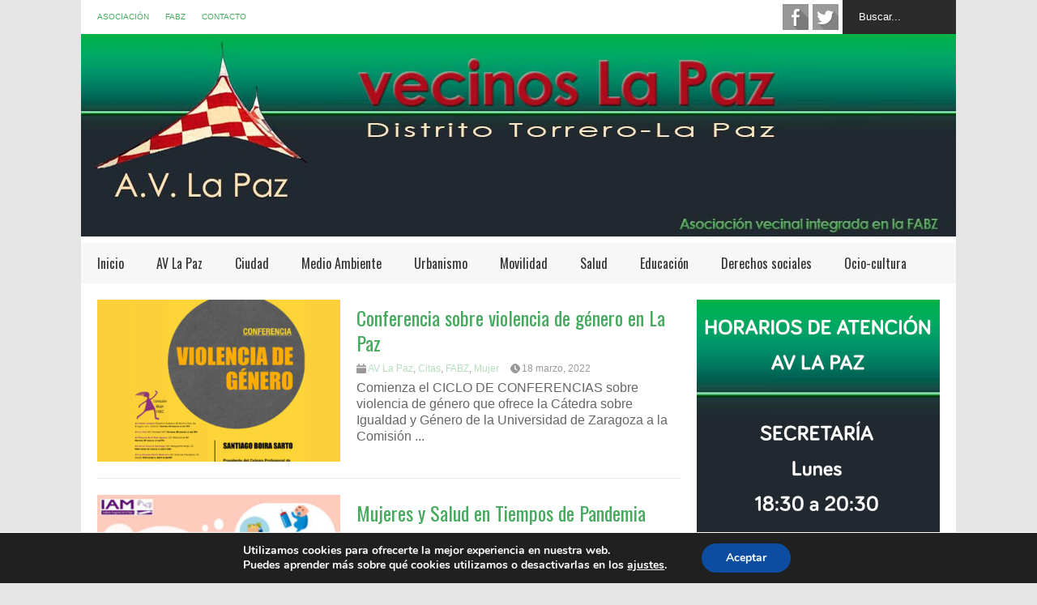

--- FILE ---
content_type: text/html; charset=UTF-8
request_url: https://vecinoslapaz.org/tag/iam/
body_size: 17742
content:


<!DOCTYPE html>
<!--[if IE 7]>
<html class="ie ie7" lang="es">
<![endif]-->
<!--[if IE 8]>
<html class="ie ie8" lang="es">
<![endif]-->
<!--[if !(IE 7) | !(IE 8)  ]><!-->
<html lang="es">
<!--<![endif]-->
<head>
	<meta charset="UTF-8"/>
	<meta name="viewport" content="width=device-width"/>
	<title>IAM Archivos - Vecinos La Paz</title>
	<link rel="profile" href="https://gmpg.org/xfn/11"/>
	
	<!--[if lt IE 9]>
	<script src="https://vecinoslapaz.org/wp-content/themes/flatnews/includes/scripts/commons/html5.js"></script>
	<![endif]-->
	<link href="https://fonts.googleapis.com/css?family=Oswald" rel="stylesheet" type="text/css"/>
	<!-- This site is optimized with the Yoast SEO plugin v15.2.1 - https://yoast.com/wordpress/plugins/seo/ -->
	<meta name="robots" content="index, follow, max-snippet:-1, max-image-preview:large, max-video-preview:-1" />
	<link rel="canonical" href="https://vecinoslapaz.org/tag/iam/" />
	<meta property="og:locale" content="es_ES" />
	<meta property="og:type" content="article" />
	<meta property="og:title" content="IAM Archivos - Vecinos La Paz" />
	<meta property="og:url" content="https://vecinoslapaz.org/tag/iam/" />
	<meta property="og:site_name" content="Vecinos La Paz" />
	<meta name="twitter:card" content="summary" />
	<script type="application/ld+json" class="yoast-schema-graph">{"@context":"https://schema.org","@graph":[{"@type":"Organization","@id":"https://vecinoslapaz.org/#organization","name":"Asociaci\u00f3n Vecinal La Paz","url":"https://vecinoslapaz.org/","sameAs":[],"logo":{"@type":"ImageObject","@id":"https://vecinoslapaz.org/#logo","inLanguage":"es","url":"https://vecinoslapaz.org/wp-content/uploads/2015/12/Logo-LaPaz1.jpg","width":267,"height":210,"caption":"Asociaci\u00f3n Vecinal La Paz"},"image":{"@id":"https://vecinoslapaz.org/#logo"}},{"@type":"WebSite","@id":"https://vecinoslapaz.org/#website","url":"https://vecinoslapaz.org/","name":"Vecinos La Paz","description":"Web informativa de los vecinos del barrio La Paz de Zaragoza","publisher":{"@id":"https://vecinoslapaz.org/#organization"},"potentialAction":[{"@type":"SearchAction","target":"https://vecinoslapaz.org/?s={search_term_string}","query-input":"required name=search_term_string"}],"inLanguage":"es"},{"@type":"CollectionPage","@id":"https://vecinoslapaz.org/tag/iam/#webpage","url":"https://vecinoslapaz.org/tag/iam/","name":"IAM Archivos - Vecinos La Paz","isPartOf":{"@id":"https://vecinoslapaz.org/#website"},"inLanguage":"es","potentialAction":[{"@type":"ReadAction","target":["https://vecinoslapaz.org/tag/iam/"]}]}]}</script>
	<!-- / Yoast SEO plugin. -->


<link rel='dns-prefetch' href='//www.google.com' />
<link rel='dns-prefetch' href='//www.googletagmanager.com' />
<link rel='dns-prefetch' href='//fonts.googleapis.com' />
<link rel="alternate" type="application/rss+xml" title="Vecinos La Paz &raquo; Feed" href="https://vecinoslapaz.org/feed/" />
<link rel="alternate" type="application/rss+xml" title="Vecinos La Paz &raquo; Feed de los comentarios" href="https://vecinoslapaz.org/comments/feed/" />
<link rel="alternate" type="application/rss+xml" title="Vecinos La Paz &raquo; Etiqueta IAM del feed" href="https://vecinoslapaz.org/tag/iam/feed/" />
		<!-- This site uses the Google Analytics by ExactMetrics plugin v7.10.1 - Using Analytics tracking - https://www.exactmetrics.com/ -->
							<script
				src="//www.googletagmanager.com/gtag/js?id=UA-165399749-1"  data-cfasync="false" data-wpfc-render="false" type="text/javascript" async></script>
			<script data-cfasync="false" data-wpfc-render="false" type="text/javascript">
				var em_version = '7.10.1';
				var em_track_user = true;
				var em_no_track_reason = '';
				
								var disableStrs = [
															'ga-disable-UA-165399749-1',
									];

				/* Function to detect opted out users */
				function __gtagTrackerIsOptedOut() {
					for (var index = 0; index < disableStrs.length; index++) {
						if (document.cookie.indexOf(disableStrs[index] + '=true') > -1) {
							return true;
						}
					}

					return false;
				}

				/* Disable tracking if the opt-out cookie exists. */
				if (__gtagTrackerIsOptedOut()) {
					for (var index = 0; index < disableStrs.length; index++) {
						window[disableStrs[index]] = true;
					}
				}

				/* Opt-out function */
				function __gtagTrackerOptout() {
					for (var index = 0; index < disableStrs.length; index++) {
						document.cookie = disableStrs[index] + '=true; expires=Thu, 31 Dec 2099 23:59:59 UTC; path=/';
						window[disableStrs[index]] = true;
					}
				}

				if ('undefined' === typeof gaOptout) {
					function gaOptout() {
						__gtagTrackerOptout();
					}
				}
								window.dataLayer = window.dataLayer || [];

				window.ExactMetricsDualTracker = {
					helpers: {},
					trackers: {},
				};
				if (em_track_user) {
					function __gtagDataLayer() {
						dataLayer.push(arguments);
					}

					function __gtagTracker(type, name, parameters) {
						if (!parameters) {
							parameters = {};
						}

						if (parameters.send_to) {
							__gtagDataLayer.apply(null, arguments);
							return;
						}

						if (type === 'event') {
							
														parameters.send_to = exactmetrics_frontend.ua;
							__gtagDataLayer(type, name, parameters);
													} else {
							__gtagDataLayer.apply(null, arguments);
						}
					}

					__gtagTracker('js', new Date());
					__gtagTracker('set', {
						'developer_id.dNDMyYj': true,
											});
															__gtagTracker('config', 'UA-165399749-1', {"forceSSL":"true"} );
										window.gtag = __gtagTracker;										(function () {
						/* https://developers.google.com/analytics/devguides/collection/analyticsjs/ */
						/* ga and __gaTracker compatibility shim. */
						var noopfn = function () {
							return null;
						};
						var newtracker = function () {
							return new Tracker();
						};
						var Tracker = function () {
							return null;
						};
						var p = Tracker.prototype;
						p.get = noopfn;
						p.set = noopfn;
						p.send = function () {
							var args = Array.prototype.slice.call(arguments);
							args.unshift('send');
							__gaTracker.apply(null, args);
						};
						var __gaTracker = function () {
							var len = arguments.length;
							if (len === 0) {
								return;
							}
							var f = arguments[len - 1];
							if (typeof f !== 'object' || f === null || typeof f.hitCallback !== 'function') {
								if ('send' === arguments[0]) {
									var hitConverted, hitObject = false, action;
									if ('event' === arguments[1]) {
										if ('undefined' !== typeof arguments[3]) {
											hitObject = {
												'eventAction': arguments[3],
												'eventCategory': arguments[2],
												'eventLabel': arguments[4],
												'value': arguments[5] ? arguments[5] : 1,
											}
										}
									}
									if ('pageview' === arguments[1]) {
										if ('undefined' !== typeof arguments[2]) {
											hitObject = {
												'eventAction': 'page_view',
												'page_path': arguments[2],
											}
										}
									}
									if (typeof arguments[2] === 'object') {
										hitObject = arguments[2];
									}
									if (typeof arguments[5] === 'object') {
										Object.assign(hitObject, arguments[5]);
									}
									if ('undefined' !== typeof arguments[1].hitType) {
										hitObject = arguments[1];
										if ('pageview' === hitObject.hitType) {
											hitObject.eventAction = 'page_view';
										}
									}
									if (hitObject) {
										action = 'timing' === arguments[1].hitType ? 'timing_complete' : hitObject.eventAction;
										hitConverted = mapArgs(hitObject);
										__gtagTracker('event', action, hitConverted);
									}
								}
								return;
							}

							function mapArgs(args) {
								var arg, hit = {};
								var gaMap = {
									'eventCategory': 'event_category',
									'eventAction': 'event_action',
									'eventLabel': 'event_label',
									'eventValue': 'event_value',
									'nonInteraction': 'non_interaction',
									'timingCategory': 'event_category',
									'timingVar': 'name',
									'timingValue': 'value',
									'timingLabel': 'event_label',
									'page': 'page_path',
									'location': 'page_location',
									'title': 'page_title',
								};
								for (arg in args) {
																		if (!(!args.hasOwnProperty(arg) || !gaMap.hasOwnProperty(arg))) {
										hit[gaMap[arg]] = args[arg];
									} else {
										hit[arg] = args[arg];
									}
								}
								return hit;
							}

							try {
								f.hitCallback();
							} catch (ex) {
							}
						};
						__gaTracker.create = newtracker;
						__gaTracker.getByName = newtracker;
						__gaTracker.getAll = function () {
							return [];
						};
						__gaTracker.remove = noopfn;
						__gaTracker.loaded = true;
						window['__gaTracker'] = __gaTracker;
					})();
									} else {
										console.log("");
					(function () {
						function __gtagTracker() {
							return null;
						}

						window['__gtagTracker'] = __gtagTracker;
						window['gtag'] = __gtagTracker;
					})();
									}
			</script>
				<!-- / Google Analytics by ExactMetrics -->
		<link rel='stylesheet' id='wp-block-library-css'  href='https://vecinoslapaz.org/wp-includes/css/dist/block-library/style.min.css' type='text/css' media='all' />
<link rel='stylesheet' id='contact-form-7-css'  href='https://vecinoslapaz.org/wp-content/plugins/contact-form-7/includes/css/styles.css' type='text/css' media='all' />
<link rel='stylesheet' id='fvp-frontend-css'  href='https://vecinoslapaz.org/wp-content/plugins/featured-video-plus/styles/frontend.css' type='text/css' media='all' />
<link rel='stylesheet' id='gdpr-css'  href='https://vecinoslapaz.org/wp-content/plugins/gdpr/dist/css/public.css' type='text/css' media='all' />
<link rel='stylesheet' id='page-visit-counter-pro-css'  href='https://vecinoslapaz.org/wp-content/plugins/page-visit-counter/public/css/page-visit-counter-public.css' type='text/css' media='all' />
<link rel='stylesheet' id='rs-plugin-settings-css'  href='https://vecinoslapaz.org/wp-content/plugins/revslider/rs-plugin/css/settings.css' type='text/css' media='all' />
<style id='rs-plugin-settings-inline-css' type='text/css'>
.tp-caption a{color:#ff7302;text-shadow:none;-webkit-transition:all 0.2s ease-out;-moz-transition:all 0.2s ease-out;-o-transition:all 0.2s ease-out;-ms-transition:all 0.2s ease-out}.tp-caption a:hover{color:#ffa902}
</style>
<link rel='stylesheet' id='tp-open-css'  href='https://fonts.googleapis.com/css?family=open+sans+condensed++light' type='text/css' media='all' />
<link rel='stylesheet' id='tp-oswald-css'  href='https://fonts.googleapis.com/css?family=Oswald+normal%3A400' type='text/css' media='all' />
<link rel='stylesheet' id='tp-faster-css'  href='https://fonts.googleapis.com/css?family=faster+one' type='text/css' media='all' />
<link rel='stylesheet' id='googlefonts-css'  href='https://fonts.googleapis.com/css?family=Open+Sans+Condensed:300|Oswald:400|Oswald:400&subset=latin' type='text/css' media='all' />
<link rel='stylesheet' id='theme-style-css'  href='https://vecinoslapaz.org/wp-content/themes/flatnews_child/style.css' type='text/css' media='all' />
<style id='theme-style-inline-css' type='text/css'>
a,
#top-page-list ul li a,
.news-box.break li h3.title a:hover,
#flexible-home-layout-section .news-box .meta a:hover,
.post-wrapper .meta > div:hover,
.related-post .meta a:hover,
.related-news .meta a:hover,
#flexible-home-layout-section .news-box.slider h3.title a:hover,
.post-header .meta a:hover,
#copyright a:hover,
#selectnav2 {
	color: #46ab5f;
}
::-webkit-scrollbar-thumb {
	background-color: #46ab5f;
}

.header-line-2,
#drop-down-menu > div > ul > li:hover > a,
#drop-down-menu ul.sub-menu li a:hover,
#flexible-home-layout-section .news-box h2.title a,
#flexible-home-layout-section .news-box.hot .item-first,
#flexible-home-layout-section .news-box.slider .dots li.active,
.tagcloud a,
#respond form #submit,

#contact-form .show-all a {
	background-color: #46ab5f;
}
.post-body blockquote {
	border-top-color: #46ab5f;
}body {
background-color: #E5E5E5;
}
body,
#drop-down-menu ul.sub-menu li a{
	font-family: Arial;
}
.blog-title,
#drop-down-menu,
#flexible-home-layout-section .news-box h2.title,
#flexible-home-layout-section .news-box h3.title,
h1.post-title,
.post-body blockquote,
.post-apps a,
.zoom-text span,
h2.archive-post-title,
#side h2.widget-title,
.widget_feed_data_widget .item .title,
#footer-section .widget-title,
.tagcloud a,
#post-footer-section .widget .widget-title ,
.share-post .title,
.related-news h3.title,
.post-author .author-info h4,
.page-numbers,
.paginations .item a,
#reply-title,
.img-404,
a.home-from-none,
#contact-form .label,
#contact-form .show-all a,
#selectnav2 {
	font-family: 'Oswald', sans-serif;
}
</style>
<!--[if lt IE 9]>
<link rel='stylesheet' id='ie-style-css'  href='https://vecinoslapaz.org/wp-content/themes/flatnews/includes/scripts/commons/ie.css' type='text/css' media='all' />
<![endif]-->
<!--[if IE 8]>
<link rel='stylesheet' id='ie8-style-css'  href='https://vecinoslapaz.org/wp-content/themes/flatnews/includes/scripts/commons/ie8.css' type='text/css' media='all' />
<![endif]-->
<link rel='stylesheet' id='wpgmp-frontend_css-css'  href='https://vecinoslapaz.org/wp-content/plugins/wp-google-map-plugin/assets/css/frontend.css' type='text/css' media='all' />
<link rel='stylesheet' id='moove_gdpr_frontend-css'  href='https://vecinoslapaz.org/wp-content/plugins/gdpr-cookie-compliance/dist/styles/gdpr-main.css' type='text/css' media='all' />
<style id='moove_gdpr_frontend-inline-css' type='text/css'>
#moove_gdpr_cookie_modal,#moove_gdpr_cookie_info_bar,.gdpr_cookie_settings_shortcode_content{font-family:Nunito,sans-serif}#moove_gdpr_save_popup_settings_button{background-color:#373737;color:#fff}#moove_gdpr_save_popup_settings_button:hover{background-color:#000}#moove_gdpr_cookie_info_bar .moove-gdpr-info-bar-container .moove-gdpr-info-bar-content a.mgbutton,#moove_gdpr_cookie_info_bar .moove-gdpr-info-bar-container .moove-gdpr-info-bar-content button.mgbutton{background-color:#0C4DA2}#moove_gdpr_cookie_modal .moove-gdpr-modal-content .moove-gdpr-modal-footer-content .moove-gdpr-button-holder a.mgbutton,#moove_gdpr_cookie_modal .moove-gdpr-modal-content .moove-gdpr-modal-footer-content .moove-gdpr-button-holder button.mgbutton,.gdpr_cookie_settings_shortcode_content .gdpr-shr-button.button-green{background-color:#0C4DA2;border-color:#0C4DA2}#moove_gdpr_cookie_modal .moove-gdpr-modal-content .moove-gdpr-modal-footer-content .moove-gdpr-button-holder a.mgbutton:hover,#moove_gdpr_cookie_modal .moove-gdpr-modal-content .moove-gdpr-modal-footer-content .moove-gdpr-button-holder button.mgbutton:hover,.gdpr_cookie_settings_shortcode_content .gdpr-shr-button.button-green:hover{background-color:#fff;color:#0C4DA2}#moove_gdpr_cookie_modal .moove-gdpr-modal-content .moove-gdpr-modal-close i,#moove_gdpr_cookie_modal .moove-gdpr-modal-content .moove-gdpr-modal-close span.gdpr-icon{background-color:#0C4DA2;border:1px solid #0C4DA2}#moove_gdpr_cookie_info_bar span.change-settings-button.focus-g,#moove_gdpr_cookie_info_bar span.change-settings-button:focus{-webkit-box-shadow:0 0 1px 3px #0C4DA2;-moz-box-shadow:0 0 1px 3px #0C4DA2;box-shadow:0 0 1px 3px #0C4DA2}#moove_gdpr_cookie_modal .moove-gdpr-modal-content .moove-gdpr-modal-close i:hover,#moove_gdpr_cookie_modal .moove-gdpr-modal-content .moove-gdpr-modal-close span.gdpr-icon:hover,#moove_gdpr_cookie_info_bar span[data-href]>u.change-settings-button{color:#0C4DA2}#moove_gdpr_cookie_modal .moove-gdpr-modal-content .moove-gdpr-modal-left-content #moove-gdpr-menu li.menu-item-selected a span.gdpr-icon,#moove_gdpr_cookie_modal .moove-gdpr-modal-content .moove-gdpr-modal-left-content #moove-gdpr-menu li.menu-item-selected button span.gdpr-icon{color:inherit}#moove_gdpr_cookie_modal .moove-gdpr-modal-content .moove-gdpr-modal-left-content #moove-gdpr-menu li a span.gdpr-icon,#moove_gdpr_cookie_modal .moove-gdpr-modal-content .moove-gdpr-modal-left-content #moove-gdpr-menu li button span.gdpr-icon{color:inherit}#moove_gdpr_cookie_modal .gdpr-acc-link{line-height:0;font-size:0;color:transparent;position:absolute}#moove_gdpr_cookie_modal .moove-gdpr-modal-content .moove-gdpr-modal-close:hover i,#moove_gdpr_cookie_modal .moove-gdpr-modal-content .moove-gdpr-modal-left-content #moove-gdpr-menu li a,#moove_gdpr_cookie_modal .moove-gdpr-modal-content .moove-gdpr-modal-left-content #moove-gdpr-menu li button,#moove_gdpr_cookie_modal .moove-gdpr-modal-content .moove-gdpr-modal-left-content #moove-gdpr-menu li button i,#moove_gdpr_cookie_modal .moove-gdpr-modal-content .moove-gdpr-modal-left-content #moove-gdpr-menu li a i,#moove_gdpr_cookie_modal .moove-gdpr-modal-content .moove-gdpr-tab-main .moove-gdpr-tab-main-content a:hover,#moove_gdpr_cookie_info_bar.moove-gdpr-dark-scheme .moove-gdpr-info-bar-container .moove-gdpr-info-bar-content a.mgbutton:hover,#moove_gdpr_cookie_info_bar.moove-gdpr-dark-scheme .moove-gdpr-info-bar-container .moove-gdpr-info-bar-content button.mgbutton:hover,#moove_gdpr_cookie_info_bar.moove-gdpr-dark-scheme .moove-gdpr-info-bar-container .moove-gdpr-info-bar-content a:hover,#moove_gdpr_cookie_info_bar.moove-gdpr-dark-scheme .moove-gdpr-info-bar-container .moove-gdpr-info-bar-content button:hover,#moove_gdpr_cookie_info_bar.moove-gdpr-dark-scheme .moove-gdpr-info-bar-container .moove-gdpr-info-bar-content span.change-settings-button:hover,#moove_gdpr_cookie_info_bar.moove-gdpr-dark-scheme .moove-gdpr-info-bar-container .moove-gdpr-info-bar-content u.change-settings-button:hover,#moove_gdpr_cookie_info_bar span[data-href]>u.change-settings-button,#moove_gdpr_cookie_info_bar.moove-gdpr-dark-scheme .moove-gdpr-info-bar-container .moove-gdpr-info-bar-content a.mgbutton.focus-g,#moove_gdpr_cookie_info_bar.moove-gdpr-dark-scheme .moove-gdpr-info-bar-container .moove-gdpr-info-bar-content button.mgbutton.focus-g,#moove_gdpr_cookie_info_bar.moove-gdpr-dark-scheme .moove-gdpr-info-bar-container .moove-gdpr-info-bar-content a.focus-g,#moove_gdpr_cookie_info_bar.moove-gdpr-dark-scheme .moove-gdpr-info-bar-container .moove-gdpr-info-bar-content button.focus-g,#moove_gdpr_cookie_info_bar.moove-gdpr-dark-scheme .moove-gdpr-info-bar-container .moove-gdpr-info-bar-content a.mgbutton:focus,#moove_gdpr_cookie_info_bar.moove-gdpr-dark-scheme .moove-gdpr-info-bar-container .moove-gdpr-info-bar-content button.mgbutton:focus,#moove_gdpr_cookie_info_bar.moove-gdpr-dark-scheme .moove-gdpr-info-bar-container .moove-gdpr-info-bar-content a:focus,#moove_gdpr_cookie_info_bar.moove-gdpr-dark-scheme .moove-gdpr-info-bar-container .moove-gdpr-info-bar-content button:focus,#moove_gdpr_cookie_info_bar.moove-gdpr-dark-scheme .moove-gdpr-info-bar-container .moove-gdpr-info-bar-content span.change-settings-button.focus-g,span.change-settings-button:focus,#moove_gdpr_cookie_info_bar.moove-gdpr-dark-scheme .moove-gdpr-info-bar-container .moove-gdpr-info-bar-content u.change-settings-button.focus-g,#moove_gdpr_cookie_info_bar.moove-gdpr-dark-scheme .moove-gdpr-info-bar-container .moove-gdpr-info-bar-content u.change-settings-button:focus{color:#0C4DA2}#moove_gdpr_cookie_modal.gdpr_lightbox-hide{display:none}
</style>
<link rel='stylesheet' id='wp_edit_column-styles-css'  href='https://vecinoslapaz.org/wp-content/plugins/wp-edit/css/column-style.css' type='text/css' media='all' />
<script type='text/javascript' src='https://vecinoslapaz.org/wp-content/plugins/google-analytics-dashboard-for-wp/assets/js/frontend-gtag.min.js'></script>
<script data-cfasync="false" data-wpfc-render="false" type="text/javascript" id='exactmetrics-frontend-script-js-extra'>/* <![CDATA[ */
var exactmetrics_frontend = {"js_events_tracking":"true","download_extensions":"zip,mp3,mpeg,pdf,docx,pptx,xlsx,rar","inbound_paths":"[{\"path\":\"\\\/go\\\/\",\"label\":\"affiliate\"},{\"path\":\"\\\/recommend\\\/\",\"label\":\"affiliate\"}]","home_url":"https:\/\/vecinoslapaz.org","hash_tracking":"false","ua":"UA-165399749-1","v4_id":""};/* ]]> */
</script>
<script type='text/javascript' src='https://vecinoslapaz.org/wp-includes/js/jquery/jquery.js'></script>
<script type='text/javascript' src='https://vecinoslapaz.org/wp-includes/js/jquery/jquery-migrate.min.js'></script>
<script type='text/javascript' src='https://vecinoslapaz.org/wp-content/plugins/featured-video-plus/js/jquery.fitvids.min.js'></script>
<script type='text/javascript'>
/* <![CDATA[ */
var fvpdata = {"ajaxurl":"https:\/\/vecinoslapaz.org\/wp-admin\/admin-ajax.php","nonce":"1f82598e95","fitvids":"1","dynamic":"","overlay":"","opacity":"0.75","color":"b","width":"640"};
/* ]]> */
</script>
<script type='text/javascript' src='https://vecinoslapaz.org/wp-content/plugins/featured-video-plus/js/frontend.min.js'></script>
<script type='text/javascript' src='https://www.google.com/recaptcha/api.js?hl=es_ES'></script>
<script type='text/javascript'>
/* <![CDATA[ */
var GDPR = {"ajaxurl":"https:\/\/vecinoslapaz.org\/wp-admin\/admin-ajax.php","logouturl":"","i18n":{"aborting":"Abortando","logging_out":"Vas a ser desconectado.","continue":"Seguir","cancel":"Cancelar","ok":"Aceptar","close_account":"\u00bfQuieres cerrar tu cuenta?","close_account_warning":"Se cerrar\u00e1 tu cuenta y todos los datos se borrar\u00e1n de manera permanente y no  se podr\u00e1n recuperar \u00bfEst\u00e1s seguro?","are_you_sure":"\u00bfEst\u00e1s seguro?","policy_disagree":"Al no aceptar ya no tendr\u00e1s acceso a nuestro sitio y se te desconectar\u00e1."},"is_user_logged_in":"","refresh":"1"};
/* ]]> */
</script>
<script type='text/javascript' src='https://vecinoslapaz.org/wp-content/plugins/gdpr/dist/js/public.js'></script>
<script type='text/javascript' src='https://vecinoslapaz.org/wp-content/plugins/page-visit-counter/public/js/page-visit-counter-public.js'></script>
<script type='text/javascript' src='https://vecinoslapaz.org/wp-content/plugins/revslider/rs-plugin/js/jquery.themepunch.tools.min.js'></script>
<script type='text/javascript' src='https://vecinoslapaz.org/wp-content/plugins/revslider/rs-plugin/js/jquery.themepunch.revolution.min.js'></script>
<script type='text/javascript' src='https://vecinoslapaz.org/wp-content/themes/flatnews/includes/scripts/commons/global.js'></script>

<!-- Fragmento de código de Google Analytics añadido por Site Kit -->
<script type='text/javascript' src='https://www.googletagmanager.com/gtag/js?id=GT-5RMBV9T' async></script>
<script type='text/javascript'>
window.dataLayer = window.dataLayer || [];function gtag(){dataLayer.push(arguments);}
gtag('set', 'linker', {"domains":["vecinoslapaz.org"]} );
gtag("js", new Date());
gtag("set", "developer_id.dZTNiMT", true);
gtag("config", "GT-5RMBV9T");
</script>

<!-- Final del fragmento de código de Google Analytics añadido por Site Kit -->
<link rel='https://api.w.org/' href='https://vecinoslapaz.org/wp-json/' />
<meta name="generator" content="Site Kit by Google 1.116.0" />		<script type="text/javascript">
			jQuery(document).ready(function() {
				// CUSTOM AJAX CONTENT LOADING FUNCTION
				var ajaxRevslider = function(obj) {
				
					// obj.type : Post Type
					// obj.id : ID of Content to Load
					// obj.aspectratio : The Aspect Ratio of the Container / Media
					// obj.selector : The Container Selector where the Content of Ajax will be injected. It is done via the Essential Grid on Return of Content
					
					var content = "";

					data = {};
					
					data.action = 'revslider_ajax_call_front';
					data.client_action = 'get_slider_html';
					data.token = 'e70e20a47b';
					data.type = obj.type;
					data.id = obj.id;
					data.aspectratio = obj.aspectratio;
					
					// SYNC AJAX REQUEST
					jQuery.ajax({
						type:"post",
						url:"https://vecinoslapaz.org/wp-admin/admin-ajax.php",
						dataType: 'json',
						data:data,
						async:false,
						success: function(ret, textStatus, XMLHttpRequest) {
							if(ret.success == true)
								content = ret.data;								
						},
						error: function(e) {
							console.log(e);
						}
					});
					
					 // FIRST RETURN THE CONTENT WHEN IT IS LOADED !!
					 return content;						 
				};
				
				// CUSTOM AJAX FUNCTION TO REMOVE THE SLIDER
				var ajaxRemoveRevslider = function(obj) {
					return jQuery(obj.selector+" .rev_slider").revkill();
				};

				// EXTEND THE AJAX CONTENT LOADING TYPES WITH TYPE AND FUNCTION
				var extendessential = setInterval(function() {
					if (jQuery.fn.tpessential != undefined) {
						clearInterval(extendessential);
						if(typeof(jQuery.fn.tpessential.defaults) !== 'undefined') {
							jQuery.fn.tpessential.defaults.ajaxTypes.push({type:"revslider",func:ajaxRevslider,killfunc:ajaxRemoveRevslider,openAnimationSpeed:0.3});   
							// type:  Name of the Post to load via Ajax into the Essential Grid Ajax Container
							// func: the Function Name which is Called once the Item with the Post Type has been clicked
							// killfunc: function to kill in case the Ajax Window going to be removed (before Remove function !
							// openAnimationSpeed: how quick the Ajax Content window should be animated (default is 0.3)
						}
					}
				},30);
			});
		</script>
		<style type='text/css' media='screen'>
	h2{ font-family:"Open Sans Condensed", arial, sans-serif;}
	h3{ font-family:"Oswald", arial, sans-serif;}
	h4{ font-family:"Oswald", arial, sans-serif;}
</style>
<!-- fonts delivered by Wordpress Google Fonts, a plugin by Adrian3.com --><link rel="shortcut icon"  href="https://vecinoslapaz.org/wp-content/uploads/2015/12/favicon.jpg"/><link rel="icon" href="https://vecinoslapaz.org/wp-content/uploads/2015/12/favicon.jpg" sizes="32x32" />
<link rel="icon" href="https://vecinoslapaz.org/wp-content/uploads/2015/12/favicon.jpg" sizes="192x192" />
<link rel="apple-touch-icon" href="https://vecinoslapaz.org/wp-content/uploads/2015/12/favicon.jpg" />
<meta name="msapplication-TileImage" content="https://vecinoslapaz.org/wp-content/uploads/2015/12/favicon.jpg" />
</head>

<body class="archive tag tag-iam tag-897">
<div class='wide' id="wrapper">




	<header id="header">
		<div class="header-line-1">
			<nav id="top-page-list"><div class="menu-menu-superior-container"><ul id="menu-menu-superior" class="page-list"><li id="menu-item-2369" class="menu-item menu-item-type-taxonomy menu-item-object-category menu-item-2369"><a href="https://vecinoslapaz.org/noticias/av-la-paz/">Asociación</a></li>
<li id="menu-item-764" class="menu-item menu-item-type-custom menu-item-object-custom menu-item-764"><a href="http://www.fabz.es">FABZ</a></li>
<li id="menu-item-25" class="menu-item menu-item-type-post_type menu-item-object-page menu-item-25"><a href="https://vecinoslapaz.org/contactar/">Contacto</a></li>
</ul></div></nav>			<form method="get" id="searchform" action="https://vecinoslapaz.org">
	<input id="search-text" name="s" onblur="if (this.value == '') {this.value = 'Buscar...';}" onfocus="if (this.value == 'Buscar...') {this.value = '';}" type="text" value="Buscar...">
</form>			<div class="social-list" id="social-list-top">
				<ul class="social-link-list">
			<li>
				<a href="https://www.facebook.com/vecinoslapaz/?fref=ts" class="item-facebook ti" target="_blank">facebook</a>
			</li>
			<li>
				<a href="https://twitter.com/asovecinoslapaz?lang=es" class="item-twitter ti" target="_blank">twitter</a>
			</li></ul>			</div>
			
			<div class="clear"></div>
			
			
		</div>
		<div class="clear"></div>
		<div>
										<h1 class=""><a href="https://vecinoslapaz.org" 
					title="Web informativa de los vecinos del barrio La Paz de Zaragoza"><img alt="blog-logo" src="https://vecinoslapaz.org/wp-content/uploads/2019/07/avvlapaz-header-2.jpg"/></a></h1>
					</div>

		<div class="clear"></div>
		<div class="header-line-3">
			<nav id="drop-down-menu"><div class="menu-menu-principal-container"><ul id="menu-menu-principal" class="page-list"><li id="menu-item-212" class="menu-item menu-item-type-custom menu-item-object-custom menu-item-home menu-item-212"><a href="https://vecinoslapaz.org/">Inicio</a></li>
<li id="menu-item-2368" class="menu-item menu-item-type-taxonomy menu-item-object-category menu-item-has-children menu-item-2368"><a href="https://vecinoslapaz.org/noticias/av-la-paz/">AV La Paz</a>
<ul class="sub-menu">
	<li id="menu-item-7690" class="menu-item menu-item-type-taxonomy menu-item-object-category menu-item-7690"><a href="https://vecinoslapaz.org/noticias/av-la-paz/50-aniversario-av-la-paz/">50 Aniversario AV La Paz</a></li>
</ul>
</li>
<li id="menu-item-689" class="menu-item menu-item-type-taxonomy menu-item-object-category menu-item-has-children menu-item-689"><a href="https://vecinoslapaz.org/noticias/ciudad/">Ciudad</a>
<ul class="sub-menu">
	<li id="menu-item-148" class="menu-item menu-item-type-taxonomy menu-item-object-category menu-item-148"><a href="https://vecinoslapaz.org/noticias/municipal/">Municipal</a></li>
	<li id="menu-item-149" class="menu-item menu-item-type-taxonomy menu-item-object-category menu-item-149"><a href="https://vecinoslapaz.org/noticias/entidades/">Entidades</a></li>
	<li id="menu-item-150" class="menu-item menu-item-type-taxonomy menu-item-object-category menu-item-150"><a href="https://vecinoslapaz.org/noticias/servicios/">Servicios</a></li>
	<li id="menu-item-151" class="menu-item menu-item-type-taxonomy menu-item-object-category menu-item-151"><a href="https://vecinoslapaz.org/noticias/vecinos/">Vecinos</a></li>
</ul>
</li>
<li id="menu-item-152" class="menu-item menu-item-type-taxonomy menu-item-object-category menu-item-152"><a href="https://vecinoslapaz.org/noticias/medio-ambiente/">Medio Ambiente</a></li>
<li id="menu-item-153" class="menu-item menu-item-type-taxonomy menu-item-object-category menu-item-153"><a href="https://vecinoslapaz.org/noticias/urbanismo/">Urbanismo</a></li>
<li id="menu-item-154" class="menu-item menu-item-type-taxonomy menu-item-object-category menu-item-154"><a href="https://vecinoslapaz.org/noticias/movilidad/">Movilidad</a></li>
<li id="menu-item-155" class="menu-item menu-item-type-taxonomy menu-item-object-category menu-item-155"><a href="https://vecinoslapaz.org/noticias/salud/">Salud</a></li>
<li id="menu-item-187" class="menu-item menu-item-type-taxonomy menu-item-object-category menu-item-187"><a href="https://vecinoslapaz.org/noticias/educacion/">Educación</a></li>
<li id="menu-item-186" class="menu-item menu-item-type-taxonomy menu-item-object-category menu-item-186"><a href="https://vecinoslapaz.org/noticias/derechos-sociales/">Derechos sociales</a></li>
<li id="menu-item-188" class="menu-item menu-item-type-taxonomy menu-item-object-category menu-item-188"><a href="https://vecinoslapaz.org/noticias/ocio-cultura/">Ocio-cultura</a></li>
</ul></div></nav>			<div class="clear"></div>
		</div>
	</header>
	<div class="clear"></div>



<div class="clear"></div>
<div id="primary">
	<div id="main">
												<article id="post-7416" class="post-7416 post type-post status-publish format-standard has-post-thumbnail hentry category-av-la-paz category-citas category-fabz category-mujer tag-av-la-paz tag-comision-de-la-mujer-de-la-fabz tag-iam tag-violencia-de-genero">
						<div class="archive-inner">
							<a href="https://vecinoslapaz.org/conferencia-sobre-violencia-de-genero-en-la-paz/" title="Haga clic para leer" class="item-thumbnail archive-thumbnail"><img width="420" height="420" src="https://vecinoslapaz.org/wp-content/uploads/2022/03/conferencia-violenciagenero-MAR22-420x420.jpg" class="attachment-medium size-medium wp-post-image" alt="item-thumbnail" title="Conferencia sobre violencia de género en La Paz" srcset="https://vecinoslapaz.org/wp-content/uploads/2022/03/conferencia-violenciagenero-MAR22-420x420.jpg 420w, https://vecinoslapaz.org/wp-content/uploads/2022/03/conferencia-violenciagenero-MAR22-720x720.jpg 720w, https://vecinoslapaz.org/wp-content/uploads/2022/03/conferencia-violenciagenero-MAR22-150x150.jpg 150w, https://vecinoslapaz.org/wp-content/uploads/2022/03/conferencia-violenciagenero-MAR22-768x768.jpg 768w, https://vecinoslapaz.org/wp-content/uploads/2022/03/conferencia-violenciagenero-MAR22.jpg 800w" sizes="(max-width: 420px) 100vw, 420px" /></a>

							<h2 class="post-title archive-post-title"><a href="https://vecinoslapaz.org/conferencia-sobre-violencia-de-genero-en-la-paz/" title="Haga clic para leer" rel="bookmark">Conferencia sobre violencia de género en La Paz</a></h2>
							<div class="meta meta-post-archive">
								<div class="cate"><a href="https://vecinoslapaz.org/noticias/av-la-paz/" rel="category tag">AV La Paz</a>, <a href="https://vecinoslapaz.org/noticias/citas/" rel="category tag">Citas</a>, <a href="https://vecinoslapaz.org/noticias/fabz/" rel="category tag">FABZ</a>, <a href="https://vecinoslapaz.org/noticias/mujer/" rel="category tag">Mujer</a></div>								
								<a href="https://vecinoslapaz.org/conferencia-sobre-violencia-de-genero-en-la-paz/" class="date"><i class="icon"></i><span>18 marzo, 2022</span></a>	
							</div><!-- .post-meta -->

							<div class="post-body post-body-archive">
								<p class="snippet">Comienza el CICLO DE CONFERENCIAS sobre violencia de género que ofrece la Cátedra sobre Igualdad y Género de la Universidad de Zaragoza a la Comisión ...</p>							</div><!-- .post-body -->
							<div class="clear"></div>

						</div><!-- .archive-inner -->

					</article><!-- #post -->
					
									<article id="post-6625" class="post-6625 post type-post status-publish format-standard has-post-thumbnail hentry category-av-la-paz category-citas category-mujer category-salud tag-av-la-paz tag-iam tag-mujer">
						<div class="archive-inner">
							<a href="https://vecinoslapaz.org/mujeres-y-salud-en-tiempos-de-pandemia/" title="Haga clic para leer" class="item-thumbnail archive-thumbnail"><img width="297" height="420" src="https://vecinoslapaz.org/wp-content/uploads/2021/04/Cartel-LA-PAZ-Igualdad-2021-297x420.jpg" class="attachment-medium size-medium wp-post-image" alt="item-thumbnail" title="Mujeres y Salud en Tiempos de Pandemia" srcset="https://vecinoslapaz.org/wp-content/uploads/2021/04/Cartel-LA-PAZ-Igualdad-2021-297x420.jpg 297w, https://vecinoslapaz.org/wp-content/uploads/2021/04/Cartel-LA-PAZ-Igualdad-2021-509x720.jpg 509w, https://vecinoslapaz.org/wp-content/uploads/2021/04/Cartel-LA-PAZ-Igualdad-2021-106x150.jpg 106w, https://vecinoslapaz.org/wp-content/uploads/2021/04/Cartel-LA-PAZ-Igualdad-2021.jpg 764w" sizes="(max-width: 297px) 100vw, 297px" /></a>

							<h2 class="post-title archive-post-title"><a href="https://vecinoslapaz.org/mujeres-y-salud-en-tiempos-de-pandemia/" title="Haga clic para leer" rel="bookmark">Mujeres y Salud en Tiempos de Pandemia</a></h2>
							<div class="meta meta-post-archive">
								<div class="cate"><a href="https://vecinoslapaz.org/noticias/av-la-paz/" rel="category tag">AV La Paz</a>, <a href="https://vecinoslapaz.org/noticias/citas/" rel="category tag">Citas</a>, <a href="https://vecinoslapaz.org/noticias/mujer/" rel="category tag">Mujer</a>, <a href="https://vecinoslapaz.org/noticias/salud/" rel="category tag">Salud</a></div>								
								<a href="https://vecinoslapaz.org/mujeres-y-salud-en-tiempos-de-pandemia/" class="date"><i class="icon"></i><span>9 abril, 2021</span></a>	
							</div><!-- .post-meta -->

							<div class="post-body post-body-archive">
								<p class="snippet">El miércoles, 14 de abril de 2021, a las 19H, Isabel Ortega Sánchez nos hablará de Mujeres y Salud en Tiempos de Pandemia&#8221; en el local de la Aso...</p>							</div><!-- .post-body -->
							<div class="clear"></div>

						</div><!-- .archive-inner -->

					</article><!-- #post -->
					
									<article id="post-4309" class="post-4309 post type-post status-publish format-standard has-post-thumbnail hentry category-av-la-paz category-citas tag-arte-urbano tag-comision-de-la-mujer tag-iam">
						<div class="archive-inner">
							<a href="https://vecinoslapaz.org/ruta-violeta-por-el-arte-urbano-de-zaragoza/" title="Haga clic para leer" class="item-thumbnail archive-thumbnail"><img width="420" height="236" src="https://vecinoslapaz.org/wp-content/uploads/2019/05/190506RutaVioleta-p-420x236.jpg" class="attachment-medium size-medium wp-post-image" alt="item-thumbnail" title="Ruta violeta por el arte urbano de Zaragoza" srcset="https://vecinoslapaz.org/wp-content/uploads/2019/05/190506RutaVioleta-p-420x236.jpg 420w, https://vecinoslapaz.org/wp-content/uploads/2019/05/190506RutaVioleta-p-150x84.jpg 150w, https://vecinoslapaz.org/wp-content/uploads/2019/05/190506RutaVioleta-p-768x432.jpg 768w, https://vecinoslapaz.org/wp-content/uploads/2019/05/190506RutaVioleta-p-720x405.jpg 720w, https://vecinoslapaz.org/wp-content/uploads/2019/05/190506RutaVioleta-p.jpg 1080w" sizes="(max-width: 420px) 100vw, 420px" /></a>

							<h2 class="post-title archive-post-title"><a href="https://vecinoslapaz.org/ruta-violeta-por-el-arte-urbano-de-zaragoza/" title="Haga clic para leer" rel="bookmark">Ruta violeta por el arte urbano de Zaragoza</a></h2>
							<div class="meta meta-post-archive">
								<div class="cate"><a href="https://vecinoslapaz.org/noticias/av-la-paz/" rel="category tag">AV La Paz</a>, <a href="https://vecinoslapaz.org/noticias/citas/" rel="category tag">Citas</a></div>								
								<a href="https://vecinoslapaz.org/ruta-violeta-por-el-arte-urbano-de-zaragoza/" class="date"><i class="icon"></i><span>6 mayo, 2019</span></a>	
							</div><!-- .post-meta -->

							<div class="post-body post-body-archive">
								<p class="snippet">El viernes, 10 de mayo de 2019, a las 18:30 h. María Teresa Muñoz Marco nos contará la ruta de arte urbano realizado por mujeres en Zaragoza &#8220;Cu...</p>							</div><!-- .post-body -->
							<div class="clear"></div>

						</div><!-- .archive-inner -->

					</article><!-- #post -->
					
								
								
					
	</div><!-- #main -->
	
	<div id="side">
	<section id="right-side-top" class="section">
		<aside id="rev-slider-widget-20" class="widget widget_revslider">
<div id="rev_slider_51_1_wrapper" class="rev_slider_wrapper fullwidthbanner-container" style="margin:0px auto;background-color:#E9E9E9;padding:0px;margin-top:0px;margin-bottom:0px;max-height:300px;">
<!-- START REVOLUTION SLIDER 4.6.93 fullwidth mode -->
	<div id="rev_slider_51_1" class="rev_slider fullwidthabanner" style="display:none;max-height:300px;height:300px;">
<ul>	<!-- SLIDE  -->
	<li data-transition="zoomout" data-slotamount="7" data-masterspeed="300" data-link=""  data-target="_blank"  data-saveperformance="off" >
		<!-- MAIN IMAGE -->
		<img src="https://vecinoslapaz.org/wp-content/uploads/2024/10/banner-info-OCT24-012.jpg"  alt="banner-info-OCT24-012"  data-bgposition="center top" data-bgfit="normal" data-bgrepeat="no-repeat">
		<!-- LAYERS -->
	</li>
	<!-- SLIDE  -->
	<li data-transition="zoomin" data-slotamount="7" data-masterspeed="300" data-link=""  data-target="_blank"  data-saveperformance="off" >
		<!-- MAIN IMAGE -->
		<img src="https://vecinoslapaz.org/wp-content/uploads/2024/10/banner-info-OCT24-022.jpg"  alt="banner-info-OCT24-022"  data-bgposition="center top" data-bgfit="normal" data-bgrepeat="no-repeat">
		<!-- LAYERS -->
	</li>
	<!-- SLIDE  -->
	<li data-transition="zoomout" data-slotamount="7" data-masterspeed="300" data-link=""  data-target="_blank"  data-saveperformance="off" >
		<!-- MAIN IMAGE -->
		<img src="https://vecinoslapaz.org/wp-content/uploads/2024/10/banner-info-OCT24-03.jpg"  alt="banner-info-OCT24-03"  data-bgposition="center top" data-bgfit="normal" data-bgrepeat="no-repeat">
		<!-- LAYERS -->
	</li>
</ul>
<div class="tp-bannertimer tp-bottom" style="visibility: hidden !important;"></div>	</div>
			

			<style scoped></style>

			<script type="text/javascript">

				/******************************************
					-	PREPARE PLACEHOLDER FOR SLIDER	-
				******************************************/
				

				var setREVStartSize = function() {
					var	tpopt = new Object();
						tpopt.startwidth = 300;
						tpopt.startheight = 300;
						tpopt.container = jQuery('#rev_slider_51_1');
						tpopt.fullScreen = "off";
						tpopt.forceFullWidth="off";

					tpopt.container.closest(".rev_slider_wrapper").css({height:tpopt.container.height()});tpopt.width=parseInt(tpopt.container.width(),0);tpopt.height=parseInt(tpopt.container.height(),0);tpopt.bw=tpopt.width/tpopt.startwidth;tpopt.bh=tpopt.height/tpopt.startheight;if(tpopt.bh>tpopt.bw)tpopt.bh=tpopt.bw;if(tpopt.bh<tpopt.bw)tpopt.bw=tpopt.bh;if(tpopt.bw<tpopt.bh)tpopt.bh=tpopt.bw;if(tpopt.bh>1){tpopt.bw=1;tpopt.bh=1}if(tpopt.bw>1){tpopt.bw=1;tpopt.bh=1}tpopt.height=Math.round(tpopt.startheight*(tpopt.width/tpopt.startwidth));if(tpopt.height>tpopt.startheight&&tpopt.autoHeight!="on")tpopt.height=tpopt.startheight;if(tpopt.fullScreen=="on"){tpopt.height=tpopt.bw*tpopt.startheight;var cow=tpopt.container.parent().width();var coh=jQuery(window).height();if(tpopt.fullScreenOffsetContainer!=undefined){try{var offcontainers=tpopt.fullScreenOffsetContainer.split(",");jQuery.each(offcontainers,function(e,t){coh=coh-jQuery(t).outerHeight(true);if(coh<tpopt.minFullScreenHeight)coh=tpopt.minFullScreenHeight})}catch(e){}}tpopt.container.parent().height(coh);tpopt.container.height(coh);tpopt.container.closest(".rev_slider_wrapper").height(coh);tpopt.container.closest(".forcefullwidth_wrapper_tp_banner").find(".tp-fullwidth-forcer").height(coh);tpopt.container.css({height:"100%"});tpopt.height=coh;}else{tpopt.container.height(tpopt.height);tpopt.container.closest(".rev_slider_wrapper").height(tpopt.height);tpopt.container.closest(".forcefullwidth_wrapper_tp_banner").find(".tp-fullwidth-forcer").height(tpopt.height);}
				};

				/* CALL PLACEHOLDER */
				setREVStartSize();


				var tpj=jQuery;
				tpj.noConflict();
				var revapi51;

				tpj(document).ready(function() {

				if(tpj('#rev_slider_51_1').revolution == undefined){
					revslider_showDoubleJqueryError('#rev_slider_51_1');
				}else{
				   revapi51 = tpj('#rev_slider_51_1').show().revolution(
					{	
												dottedOverlay:"none",
						delay:3000,
						startwidth:300,
						startheight:300,
						hideThumbs:0,

						thumbWidth:100,
						thumbHeight:50,
						thumbAmount:3,
						
												
						simplifyAll:"off",

						navigationType:"bullet",
						navigationArrows:"none",
						navigationStyle:"round",

						touchenabled:"on",
						onHoverStop:"on",
						nextSlideOnWindowFocus:"off",

						swipe_threshold: 75,
						swipe_min_touches: 1,
						drag_block_vertical: false,
						
												
												
						keyboardNavigation:"off",

						navigationHAlign:"right",
						navigationVAlign:"bottom",
						navigationHOffset:0,
						navigationVOffset:-10,

						soloArrowLeftHalign:"left",
						soloArrowLeftValign:"center",
						soloArrowLeftHOffset:20,
						soloArrowLeftVOffset:0,

						soloArrowRightHalign:"right",
						soloArrowRightValign:"center",
						soloArrowRightHOffset:20,
						soloArrowRightVOffset:0,

						shadow:3,
						fullWidth:"on",
						fullScreen:"off",

												spinner:"spinner0",
												
						stopLoop:"off",
						stopAfterLoops:-1,
						stopAtSlide:-1,

						shuffle:"off",

						autoHeight:"off",
						forceFullWidth:"off",
						
						
						hideTimerBar:"on",
						hideThumbsOnMobile:"off",
						hideNavDelayOnMobile:1500,
						hideBulletsOnMobile:"off",
						hideArrowsOnMobile:"off",
						hideThumbsUnderResolution:0,

												hideSliderAtLimit:0,
						hideCaptionAtLimit:0,
						hideAllCaptionAtLilmit:0,
						startWithSlide:0					});



									}
				});	/*ready*/

			</script>


			</div><!-- END REVOLUTION SLIDER --><div class="clear"></div></aside><aside id="rev-slider-widget-6" class="widget widget_revslider">
<div id="rev_slider_14_2_wrapper" class="rev_slider_wrapper fullwidthbanner-container" style="margin:0px auto;background-color:#E9E9E9;padding:0px;margin-top:0px;margin-bottom:0px;max-height:180px;">
<!-- START REVOLUTION SLIDER 4.6.93 fullwidth mode -->
	<div id="rev_slider_14_2" class="rev_slider fullwidthabanner" style="display:none;max-height:180px;height:180px;">
<ul>	<!-- SLIDE  -->
	<li data-transition="zoomout" data-slotamount="2" data-masterspeed="100"  data-fstransition="fade" data-fsmasterspeed="200" data-fsslotamount="7" data-saveperformance="off" >
		<!-- MAIN IMAGE -->
		<img src="https://vecinoslapaz.org/wp-content/uploads/2016/01/ins1.jpg"  alt="ins1"  data-bgposition="center top" data-bgfit="cover" data-bgrepeat="no-repeat">
		<!-- LAYERS -->
	</li>
	<!-- SLIDE  -->
	<li data-transition="zoomin" data-slotamount="7" data-masterspeed="300"  data-saveperformance="on" >
		<!-- MAIN IMAGE -->
		<img src="https://vecinoslapaz.org/wp-content/uploads/2016/01/ins2.jpg"  alt="ins2"  data-bgposition="center top" data-bgfit="cover" data-bgrepeat="no-repeat">
		<!-- LAYERS -->
	</li>
</ul>
<div class="tp-bannertimer tp-bottom" style="visibility: hidden !important;"></div>	</div>
			

			<style scoped></style>

			<script type="text/javascript">

				/******************************************
					-	PREPARE PLACEHOLDER FOR SLIDER	-
				******************************************/
				

				var setREVStartSize = function() {
					var	tpopt = new Object();
						tpopt.startwidth = 250;
						tpopt.startheight = 180;
						tpopt.container = jQuery('#rev_slider_14_2');
						tpopt.fullScreen = "off";
						tpopt.forceFullWidth="off";

					tpopt.container.closest(".rev_slider_wrapper").css({height:tpopt.container.height()});tpopt.width=parseInt(tpopt.container.width(),0);tpopt.height=parseInt(tpopt.container.height(),0);tpopt.bw=tpopt.width/tpopt.startwidth;tpopt.bh=tpopt.height/tpopt.startheight;if(tpopt.bh>tpopt.bw)tpopt.bh=tpopt.bw;if(tpopt.bh<tpopt.bw)tpopt.bw=tpopt.bh;if(tpopt.bw<tpopt.bh)tpopt.bh=tpopt.bw;if(tpopt.bh>1){tpopt.bw=1;tpopt.bh=1}if(tpopt.bw>1){tpopt.bw=1;tpopt.bh=1}tpopt.height=Math.round(tpopt.startheight*(tpopt.width/tpopt.startwidth));if(tpopt.height>tpopt.startheight&&tpopt.autoHeight!="on")tpopt.height=tpopt.startheight;if(tpopt.fullScreen=="on"){tpopt.height=tpopt.bw*tpopt.startheight;var cow=tpopt.container.parent().width();var coh=jQuery(window).height();if(tpopt.fullScreenOffsetContainer!=undefined){try{var offcontainers=tpopt.fullScreenOffsetContainer.split(",");jQuery.each(offcontainers,function(e,t){coh=coh-jQuery(t).outerHeight(true);if(coh<tpopt.minFullScreenHeight)coh=tpopt.minFullScreenHeight})}catch(e){}}tpopt.container.parent().height(coh);tpopt.container.height(coh);tpopt.container.closest(".rev_slider_wrapper").height(coh);tpopt.container.closest(".forcefullwidth_wrapper_tp_banner").find(".tp-fullwidth-forcer").height(coh);tpopt.container.css({height:"100%"});tpopt.height=coh;}else{tpopt.container.height(tpopt.height);tpopt.container.closest(".rev_slider_wrapper").height(tpopt.height);tpopt.container.closest(".forcefullwidth_wrapper_tp_banner").find(".tp-fullwidth-forcer").height(tpopt.height);}
				};

				/* CALL PLACEHOLDER */
				setREVStartSize();


				var tpj=jQuery;
				tpj.noConflict();
				var revapi14;

				tpj(document).ready(function() {

				if(tpj('#rev_slider_14_2').revolution == undefined){
					revslider_showDoubleJqueryError('#rev_slider_14_2');
				}else{
				   revapi14 = tpj('#rev_slider_14_2').show().revolution(
					{	
												dottedOverlay:"none",
						delay:1500,
						startwidth:250,
						startheight:180,
						hideThumbs:200,

						thumbWidth:100,
						thumbHeight:50,
						thumbAmount:2,
						
												
						simplifyAll:"off",

						navigationType:"none",
						navigationArrows:"none",
						navigationStyle:"round",

						touchenabled:"on",
						onHoverStop:"on",
						nextSlideOnWindowFocus:"off",

						swipe_threshold: 75,
						swipe_min_touches: 1,
						drag_block_vertical: false,
						
												
												
						keyboardNavigation:"off",

						navigationHAlign:"center",
						navigationVAlign:"bottom",
						navigationHOffset:0,
						navigationVOffset:20,

						soloArrowLeftHalign:"left",
						soloArrowLeftValign:"center",
						soloArrowLeftHOffset:20,
						soloArrowLeftVOffset:0,

						soloArrowRightHalign:"right",
						soloArrowRightValign:"center",
						soloArrowRightHOffset:20,
						soloArrowRightVOffset:0,

						shadow:3,
						fullWidth:"on",
						fullScreen:"off",

												spinner:"spinner0",
												
						stopLoop:"off",
						stopAfterLoops:-1,
						stopAtSlide:-1,

						shuffle:"off",

						autoHeight:"off",
						forceFullWidth:"off",
						
						
						hideTimerBar:"on",
						hideThumbsOnMobile:"off",
						hideNavDelayOnMobile:1500,
						hideBulletsOnMobile:"off",
						hideArrowsOnMobile:"off",
						hideThumbsUnderResolution:0,

												hideSliderAtLimit:0,
						hideCaptionAtLimit:0,
						hideAllCaptionAtLilmit:0,
						startWithSlide:0					});



									}
				});	/*ready*/

			</script>


			</div><!-- END REVOLUTION SLIDER --><div class="clear"></div></aside><aside id="media_image-14" class="widget widget_media_image"><h2 class="widget-title"><span class="active">DPZ</span></h2><a href="https://www.youtube.com/watch?v=eaEuWjEF_-g"><img width="300" height="250" src="https://vecinoslapaz.org/wp-content/uploads/2025/12/BannerDPZ-comprayconsume-300x250-1.gif" class="image wp-image-10003  attachment-full size-full" alt="Copra y consume en tus pueblos" style="max-width: 100%; height: auto;" title="Ruta violeta por el arte urbano de Zaragoza" /></a><div class="clear"></div></aside><aside id="media_video-2" class="widget widget_media_video"><h2 class="widget-title"><span class="active">Ruta Memoria Democrática</span></h2><div style="width:100%;" class="wp-video"><!--[if lt IE 9]><script>document.createElement('video');</script><![endif]-->
<video class="wp-video-shortcode" id="video-4309-1" preload="metadata" controls="controls"><source type="video/youtube" src="https://www.youtube.com/watch?v=9AvSaX5SwAA&#038;_=1" /><a href="https://www.youtube.com/watch?v=9AvSaX5SwAA">https://www.youtube.com/watch?v=9AvSaX5SwAA</a></video></div><div class="clear"></div></aside><aside id="media_video-3" class="widget widget_media_video"><h2 class="widget-title"><span class="active">VIII Abrazo al Roble</span></h2><div style="width:100%;" class="wp-video"><video class="wp-video-shortcode" id="video-4309-2" preload="metadata" controls="controls"><source type="video/youtube" src="https://www.youtube.com/watch?v=37eB_iRWbXU&#038;_=2" /><a href="https://www.youtube.com/watch?v=37eB_iRWbXU">https://www.youtube.com/watch?v=37eB_iRWbXU</a></video></div><div class="clear"></div></aside><aside id="rev-slider-widget-19" class="widget widget_revslider">
<div id="rev_slider_44_3_wrapper" class="rev_slider_wrapper fullwidthbanner-container" style="margin:0px auto;background-color:#E9E9E9;padding:0px;margin-top:0px;margin-bottom:0px;max-height:140px;">
<!-- START REVOLUTION SLIDER 4.6.93 fullwidth mode -->
	<div id="rev_slider_44_3" class="rev_slider fullwidthabanner" style="display:none;max-height:140px;height:140px;">
<ul>	<!-- SLIDE  -->
	<li data-transition="random" data-slotamount="7" data-masterspeed="300" data-link="https://barrioszaragoza.org/2019/10/03/jornada-prevencion-de-la-adiccion-al-juego-en-los-barrios/"  data-target="_blank"  data-saveperformance="off" >
		<!-- MAIN IMAGE -->
		<img src="https://vecinoslapaz.org/wp-content/uploads/2019/12/BannerApuestas-01.jpg"  alt="BannerApuestas-01"  data-bgposition="center top" data-bgfit="cover" data-bgrepeat="no-repeat">
		<!-- LAYERS -->
	</li>
	<!-- SLIDE  -->
	<li data-transition="random" data-slotamount="7" data-masterspeed="300" data-link="https://barrioszaragoza.org/2019/10/03/jornada-prevencion-de-la-adiccion-al-juego-en-los-barrios/"  data-target="_blank"  data-saveperformance="off" >
		<!-- MAIN IMAGE -->
		<img src="https://vecinoslapaz.org/wp-content/uploads/2019/12/BannerApuestas-02.jpg"  alt="BannerApuestas-02"  data-bgposition="center top" data-bgfit="cover" data-bgrepeat="no-repeat">
		<!-- LAYERS -->
	</li>
</ul>
<div class="tp-bannertimer"></div>	</div>
			

			<style scoped></style>

			<script type="text/javascript">

				/******************************************
					-	PREPARE PLACEHOLDER FOR SLIDER	-
				******************************************/
				

				var setREVStartSize = function() {
					var	tpopt = new Object();
						tpopt.startwidth = 300;
						tpopt.startheight = 140;
						tpopt.container = jQuery('#rev_slider_44_3');
						tpopt.fullScreen = "off";
						tpopt.forceFullWidth="off";

					tpopt.container.closest(".rev_slider_wrapper").css({height:tpopt.container.height()});tpopt.width=parseInt(tpopt.container.width(),0);tpopt.height=parseInt(tpopt.container.height(),0);tpopt.bw=tpopt.width/tpopt.startwidth;tpopt.bh=tpopt.height/tpopt.startheight;if(tpopt.bh>tpopt.bw)tpopt.bh=tpopt.bw;if(tpopt.bh<tpopt.bw)tpopt.bw=tpopt.bh;if(tpopt.bw<tpopt.bh)tpopt.bh=tpopt.bw;if(tpopt.bh>1){tpopt.bw=1;tpopt.bh=1}if(tpopt.bw>1){tpopt.bw=1;tpopt.bh=1}tpopt.height=Math.round(tpopt.startheight*(tpopt.width/tpopt.startwidth));if(tpopt.height>tpopt.startheight&&tpopt.autoHeight!="on")tpopt.height=tpopt.startheight;if(tpopt.fullScreen=="on"){tpopt.height=tpopt.bw*tpopt.startheight;var cow=tpopt.container.parent().width();var coh=jQuery(window).height();if(tpopt.fullScreenOffsetContainer!=undefined){try{var offcontainers=tpopt.fullScreenOffsetContainer.split(",");jQuery.each(offcontainers,function(e,t){coh=coh-jQuery(t).outerHeight(true);if(coh<tpopt.minFullScreenHeight)coh=tpopt.minFullScreenHeight})}catch(e){}}tpopt.container.parent().height(coh);tpopt.container.height(coh);tpopt.container.closest(".rev_slider_wrapper").height(coh);tpopt.container.closest(".forcefullwidth_wrapper_tp_banner").find(".tp-fullwidth-forcer").height(coh);tpopt.container.css({height:"100%"});tpopt.height=coh;}else{tpopt.container.height(tpopt.height);tpopt.container.closest(".rev_slider_wrapper").height(tpopt.height);tpopt.container.closest(".forcefullwidth_wrapper_tp_banner").find(".tp-fullwidth-forcer").height(tpopt.height);}
				};

				/* CALL PLACEHOLDER */
				setREVStartSize();


				var tpj=jQuery;
				tpj.noConflict();
				var revapi44;

				tpj(document).ready(function() {

				if(tpj('#rev_slider_44_3').revolution == undefined){
					revslider_showDoubleJqueryError('#rev_slider_44_3');
				}else{
				   revapi44 = tpj('#rev_slider_44_3').show().revolution(
					{	
						startDelay: 200,						dottedOverlay:"none",
						delay:1200,
						startwidth:300,
						startheight:140,
						hideThumbs:200,

						thumbWidth:100,
						thumbHeight:50,
						thumbAmount:2,
						
												
						simplifyAll:"off",

						navigationType:"none",
						navigationArrows:"none",
						navigationStyle:"round",

						touchenabled:"on",
						onHoverStop:"on",
						nextSlideOnWindowFocus:"off",

						swipe_threshold: 75,
						swipe_min_touches: 1,
						drag_block_vertical: false,
						
												
												
						keyboardNavigation:"off",

						navigationHAlign:"center",
						navigationVAlign:"bottom",
						navigationHOffset:0,
						navigationVOffset:20,

						soloArrowLeftHalign:"left",
						soloArrowLeftValign:"center",
						soloArrowLeftHOffset:20,
						soloArrowLeftVOffset:0,

						soloArrowRightHalign:"right",
						soloArrowRightValign:"center",
						soloArrowRightHOffset:20,
						soloArrowRightVOffset:0,

						shadow:0,
						fullWidth:"on",
						fullScreen:"off",

												spinner:"off",
												
						stopLoop:"off",
						stopAfterLoops:-1,
						stopAtSlide:-1,

						shuffle:"on",

						autoHeight:"off",
						forceFullWidth:"off",
						
						
						
						hideThumbsOnMobile:"off",
						hideNavDelayOnMobile:1500,
						hideBulletsOnMobile:"off",
						hideArrowsOnMobile:"off",
						hideThumbsUnderResolution:0,

												hideSliderAtLimit:0,
						hideCaptionAtLimit:0,
						hideAllCaptionAtLilmit:0,
						startWithSlide:0					});



									}
				});	/*ready*/

			</script>


			</div><!-- END REVOLUTION SLIDER --><div class="clear"></div></aside>	</section>

	<section id="right-side-tab" class="section">
		<aside id="feed_data_widget-4" class="widget widget_feed_data_widget"><h2 class="widget-title"><span class="active">Citas</span></h2><div class="item item-thumb"><a href="https://vecinoslapaz.org/martes-lilas-enero-2026-concentracion-contra-las-violencias-machistas/" title="Haga clic para leer" class="item-thumbnail"><img width="150" height="150" src="https://vecinoslapaz.org/wp-content/uploads/2026/01/martes-lilas-enero-2026-150x150.jpg" class="attachment-thumbnail size-thumbnail wp-post-image" alt="item-thumbnail" title="Martes Lilas Enero 2026: Concentración contra las violencias machistas" srcset="https://vecinoslapaz.org/wp-content/uploads/2026/01/martes-lilas-enero-2026-150x150.jpg 150w, https://vecinoslapaz.org/wp-content/uploads/2026/01/martes-lilas-enero-2026-420x420.jpg 420w, https://vecinoslapaz.org/wp-content/uploads/2026/01/martes-lilas-enero-2026-720x720.jpg 720w, https://vecinoslapaz.org/wp-content/uploads/2026/01/martes-lilas-enero-2026-768x768.jpg 768w, https://vecinoslapaz.org/wp-content/uploads/2026/01/martes-lilas-enero-2026.jpg 795w" sizes="(max-width: 150px) 100vw, 150px" /></a><h3 class="title"><a href="https://vecinoslapaz.org/martes-lilas-enero-2026-concentracion-contra-las-violencias-machistas/" title="Haga clic para leer">Martes Lilas Enero 2026: Concentración contra las violencias machistas</a></h3><div class="meta"><a href="https://vecinoslapaz.org/martes-lilas-enero-2026-concentracion-contra-las-violencias-machistas/" class="date"><i class="icon"></i><span>12 enero, 2026</span></a></div><div class="clear"></div></div><div class="item item-thumb"><a href="https://vecinoslapaz.org/concentracion-14-diciembre-barrios-exprimidos/" title="Haga clic para leer" class="item-thumbnail"><img width="150" height="100" src="https://vecinoslapaz.org/wp-content/uploads/2025/12/Designer-1-150x100.png" class="attachment-thumbnail size-thumbnail wp-post-image" alt="item-thumbnail" title="Concentración 14 diciembre CIUDAD EN VENTA, BARRIOS EXPRIMIDOS" srcset="https://vecinoslapaz.org/wp-content/uploads/2025/12/Designer-1-150x100.png 150w, https://vecinoslapaz.org/wp-content/uploads/2025/12/Designer-1-420x280.png 420w, https://vecinoslapaz.org/wp-content/uploads/2025/12/Designer-1-720x480.png 720w, https://vecinoslapaz.org/wp-content/uploads/2025/12/Designer-1-768x512.png 768w, https://vecinoslapaz.org/wp-content/uploads/2025/12/Designer-1.png 1536w" sizes="(max-width: 150px) 100vw, 150px" /></a><h3 class="title"><a href="https://vecinoslapaz.org/concentracion-14-diciembre-barrios-exprimidos/" title="Haga clic para leer">Concentración 14 diciembre CIUDAD EN VENTA, BARRIOS EXPRIMIDOS</a></h3><div class="meta"><a href="https://vecinoslapaz.org/concentracion-14-diciembre-barrios-exprimidos/" class="date"><i class="icon"></i><span>9 diciembre, 2025</span></a></div><div class="clear"></div></div><div class="item item-thumb"><a href="https://vecinoslapaz.org/colonias-urbanas-navidad-2025/" title="Haga clic para leer" class="item-thumbnail"><img width="150" height="100" src="https://vecinoslapaz.org/wp-content/uploads/2025/12/Designer-150x100.png" class="attachment-thumbnail size-thumbnail wp-post-image" alt="item-thumbnail" title="Colonias Urbanas Navidad 2025" srcset="https://vecinoslapaz.org/wp-content/uploads/2025/12/Designer-150x100.png 150w, https://vecinoslapaz.org/wp-content/uploads/2025/12/Designer-420x280.png 420w, https://vecinoslapaz.org/wp-content/uploads/2025/12/Designer-720x480.png 720w, https://vecinoslapaz.org/wp-content/uploads/2025/12/Designer-768x512.png 768w, https://vecinoslapaz.org/wp-content/uploads/2025/12/Designer.png 1536w" sizes="(max-width: 150px) 100vw, 150px" /></a><h3 class="title"><a href="https://vecinoslapaz.org/colonias-urbanas-navidad-2025/" title="Haga clic para leer">Colonias Urbanas Navidad 2025</a></h3><div class="meta"><a href="https://vecinoslapaz.org/colonias-urbanas-navidad-2025/" class="date"><i class="icon"></i><span>5 diciembre, 2025</span></a></div><div class="clear"></div></div><div class="item item-thumb"><a href="https://vecinoslapaz.org/los-martes-lilas-volveran-el-13-de-enero/" title="Haga clic para leer" class="item-thumbnail"><img width="150" height="150" src="https://vecinoslapaz.org/wp-content/uploads/2025/12/IMG-20251201-WA0005-150x150.jpg" class="attachment-thumbnail size-thumbnail wp-post-image" alt="item-thumbnail" title="Los Martes Lilas volverán el 13 de enero" srcset="https://vecinoslapaz.org/wp-content/uploads/2025/12/IMG-20251201-WA0005-150x150.jpg 150w, https://vecinoslapaz.org/wp-content/uploads/2025/12/IMG-20251201-WA0005-420x420.jpg 420w, https://vecinoslapaz.org/wp-content/uploads/2025/12/IMG-20251201-WA0005-720x720.jpg 720w, https://vecinoslapaz.org/wp-content/uploads/2025/12/IMG-20251201-WA0005-768x768.jpg 768w, https://vecinoslapaz.org/wp-content/uploads/2025/12/IMG-20251201-WA0005.jpg 1080w" sizes="(max-width: 150px) 100vw, 150px" /></a><h3 class="title"><a href="https://vecinoslapaz.org/los-martes-lilas-volveran-el-13-de-enero/" title="Haga clic para leer">Los Martes Lilas volverán el 13 de enero</a></h3><div class="meta"><a href="https://vecinoslapaz.org/los-martes-lilas-volveran-el-13-de-enero/" class="date"><i class="icon"></i><span>1 diciembre, 2025</span></a></div><div class="clear"></div></div><div class="item item-thumb"><a href="https://vecinoslapaz.org/cuarta-sesion-de-las-xvii-jornadas-de-otono-2025/" title="Haga clic para leer" class="item-thumbnail"><img width="106" height="150" src="https://vecinoslapaz.org/wp-content/uploads/2025/11/jornadas-otono-2025-davidmarqueta-106x150.jpg" class="attachment-thumbnail size-thumbnail wp-post-image" alt="item-thumbnail" title="Cuarta sesión de las XVII Jornadas de Otoño 2025" srcset="https://vecinoslapaz.org/wp-content/uploads/2025/11/jornadas-otono-2025-davidmarqueta-106x150.jpg 106w, https://vecinoslapaz.org/wp-content/uploads/2025/11/jornadas-otono-2025-davidmarqueta-297x420.jpg 297w, https://vecinoslapaz.org/wp-content/uploads/2025/11/jornadas-otono-2025-davidmarqueta-509x720.jpg 509w, https://vecinoslapaz.org/wp-content/uploads/2025/11/jornadas-otono-2025-davidmarqueta-768x1086.jpg 768w, https://vecinoslapaz.org/wp-content/uploads/2025/11/jornadas-otono-2025-davidmarqueta.jpg 1080w" sizes="(max-width: 106px) 100vw, 106px" /></a><h3 class="title"><a href="https://vecinoslapaz.org/cuarta-sesion-de-las-xvii-jornadas-de-otono-2025/" title="Haga clic para leer">Cuarta sesión de las XVII Jornadas de Otoño 2025</a></h3><div class="meta"><a href="https://vecinoslapaz.org/cuarta-sesion-de-las-xvii-jornadas-de-otono-2025/" class="date"><i class="icon"></i><span>26 noviembre, 2025</span></a></div><div class="clear"></div></div><div class="clear"></div></aside><aside id="feed_data_widget-3" class="widget widget_feed_data_widget"><h2 class="widget-title"><span class="active">Distrito</span></h2><div class="item item-thumb"><a href="https://vecinoslapaz.org/concentracion-14-diciembre-barrios-exprimidos/" title="Haga clic para leer" class="item-thumbnail"><img width="150" height="100" src="https://vecinoslapaz.org/wp-content/uploads/2025/12/Designer-1-150x100.png" class="attachment-thumbnail size-thumbnail wp-post-image" alt="item-thumbnail" title="Concentración 14 diciembre CIUDAD EN VENTA, BARRIOS EXPRIMIDOS" srcset="https://vecinoslapaz.org/wp-content/uploads/2025/12/Designer-1-150x100.png 150w, https://vecinoslapaz.org/wp-content/uploads/2025/12/Designer-1-420x280.png 420w, https://vecinoslapaz.org/wp-content/uploads/2025/12/Designer-1-720x480.png 720w, https://vecinoslapaz.org/wp-content/uploads/2025/12/Designer-1-768x512.png 768w, https://vecinoslapaz.org/wp-content/uploads/2025/12/Designer-1.png 1536w" sizes="(max-width: 150px) 100vw, 150px" /></a><h3 class="title"><a href="https://vecinoslapaz.org/concentracion-14-diciembre-barrios-exprimidos/" title="Haga clic para leer">Concentración 14 diciembre CIUDAD EN VENTA, BARRIOS EXPRIMIDOS</a></h3><div class="meta"><a href="https://vecinoslapaz.org/concentracion-14-diciembre-barrios-exprimidos/" class="date"><i class="icon"></i><span>9 diciembre, 2025</span></a></div><div class="clear"></div></div><div class="item item-thumb"><a href="https://vecinoslapaz.org/voces-desde-el-canal-2025-en-torrero/" title="Haga clic para leer" class="item-thumbnail"><img width="105" height="150" src="https://vecinoslapaz.org/wp-content/uploads/2025/11/voces-canal-2025-105x150.jpg" class="attachment-thumbnail size-thumbnail wp-post-image" alt="item-thumbnail" title="Voces desde el Canal 2025 en Torrero" srcset="https://vecinoslapaz.org/wp-content/uploads/2025/11/voces-canal-2025-105x150.jpg 105w, https://vecinoslapaz.org/wp-content/uploads/2025/11/voces-canal-2025-293x420.jpg 293w, https://vecinoslapaz.org/wp-content/uploads/2025/11/voces-canal-2025-503x720.jpg 503w, https://vecinoslapaz.org/wp-content/uploads/2025/11/voces-canal-2025-768x1099.jpg 768w, https://vecinoslapaz.org/wp-content/uploads/2025/11/voces-canal-2025.jpg 795w" sizes="(max-width: 105px) 100vw, 105px" /></a><h3 class="title"><a href="https://vecinoslapaz.org/voces-desde-el-canal-2025-en-torrero/" title="Haga clic para leer">Voces desde el Canal 2025 en Torrero</a></h3><div class="meta"><a href="https://vecinoslapaz.org/voces-desde-el-canal-2025-en-torrero/" class="date"><i class="icon"></i><span>14 noviembre, 2025</span></a></div><div class="clear"></div></div><div class="item item-thumb"><a href="https://vecinoslapaz.org/y-otros-cardan-la-lana-sesion-de-narracion-oral-en-la-av-la-paz/" title="Haga clic para leer" class="item-thumbnail"><img width="106" height="150" src="https://vecinoslapaz.org/wp-content/uploads/2025/10/narracion-oral-oct25-106x150.jpg" class="attachment-thumbnail size-thumbnail wp-post-image" alt="item-thumbnail" title="&quot;Y Otros Cardan la Lana&quot; Sesión de Narración Oral en la AV La Paz" srcset="https://vecinoslapaz.org/wp-content/uploads/2025/10/narracion-oral-oct25-106x150.jpg 106w, https://vecinoslapaz.org/wp-content/uploads/2025/10/narracion-oral-oct25-297x420.jpg 297w, https://vecinoslapaz.org/wp-content/uploads/2025/10/narracion-oral-oct25-509x720.jpg 509w, https://vecinoslapaz.org/wp-content/uploads/2025/10/narracion-oral-oct25-768x1086.jpg 768w, https://vecinoslapaz.org/wp-content/uploads/2025/10/narracion-oral-oct25.jpg 795w" sizes="(max-width: 106px) 100vw, 106px" /></a><h3 class="title"><a href="https://vecinoslapaz.org/y-otros-cardan-la-lana-sesion-de-narracion-oral-en-la-av-la-paz/" title="Haga clic para leer">&#8220;Y Otros Cardan la Lana&#8221; Sesión de Narración Oral en la AV La Paz</a></h3><div class="meta"><a href="https://vecinoslapaz.org/y-otros-cardan-la-lana-sesion-de-narracion-oral-en-la-av-la-paz/" class="date"><i class="icon"></i><span>28 octubre, 2025</span></a></div><div class="clear"></div></div><div class="clear"></div></aside><aside id="feed_data_widget-5" class="widget widget_feed_data_widget"><h2 class="widget-title"><span class="active">Estatutos</span></h2><div class="item item-thumb"><a href="https://vecinoslapaz.org/convocatoria-de-la-asamblea-2025-de-la-av-la-paz/" title="Haga clic para leer" class="item-thumbnail"><img width="150" height="84" src="https://vecinoslapaz.org/wp-content/uploads/2025/05/asamblea-lapaz-2025-150x84.jpg" class="attachment-thumbnail size-thumbnail wp-post-image" alt="item-thumbnail" title="Convocatoria de la Asamblea 2025 de la AV La Paz" srcset="https://vecinoslapaz.org/wp-content/uploads/2025/05/asamblea-lapaz-2025-150x84.jpg 150w, https://vecinoslapaz.org/wp-content/uploads/2025/05/asamblea-lapaz-2025-420x236.jpg 420w, https://vecinoslapaz.org/wp-content/uploads/2025/05/asamblea-lapaz-2025-720x405.jpg 720w, https://vecinoslapaz.org/wp-content/uploads/2025/05/asamblea-lapaz-2025-768x432.jpg 768w, https://vecinoslapaz.org/wp-content/uploads/2025/05/asamblea-lapaz-2025.jpg 795w" sizes="(max-width: 150px) 100vw, 150px" /></a><h3 class="title"><a href="https://vecinoslapaz.org/convocatoria-de-la-asamblea-2025-de-la-av-la-paz/" title="Haga clic para leer">Convocatoria de la Asamblea 2025 de la AV La Paz</a></h3><div class="meta"><a href="https://vecinoslapaz.org/convocatoria-de-la-asamblea-2025-de-la-av-la-paz/" class="date"><i class="icon"></i><span>1 mayo, 2025</span></a></div><div class="clear"></div></div><div class="item item-thumb"><a href="https://vecinoslapaz.org/av-la-paz-2019-un-ano-en-imagenes/" title="Haga clic para leer" class="item-thumbnail"><img width="150" height="84" src="https://vecinoslapaz.org/wp-content/uploads/2019/06/190611AsambleaLaPaz2019-p-150x84.jpg" class="attachment-thumbnail size-thumbnail wp-post-image" alt="item-thumbnail" title="AV La Paz 2019: Un año en imágenes" srcset="https://vecinoslapaz.org/wp-content/uploads/2019/06/190611AsambleaLaPaz2019-p-150x84.jpg 150w, https://vecinoslapaz.org/wp-content/uploads/2019/06/190611AsambleaLaPaz2019-p-420x236.jpg 420w, https://vecinoslapaz.org/wp-content/uploads/2019/06/190611AsambleaLaPaz2019-p-768x432.jpg 768w, https://vecinoslapaz.org/wp-content/uploads/2019/06/190611AsambleaLaPaz2019-p-720x405.jpg 720w, https://vecinoslapaz.org/wp-content/uploads/2019/06/190611AsambleaLaPaz2019-p.jpg 1080w" sizes="(max-width: 150px) 100vw, 150px" /></a><h3 class="title"><a href="https://vecinoslapaz.org/av-la-paz-2019-un-ano-en-imagenes/" title="Haga clic para leer">AV La Paz 2019: Un año en imágenes</a></h3><div class="meta"><a href="https://vecinoslapaz.org/av-la-paz-2019-un-ano-en-imagenes/" class="date"><i class="icon"></i><span>11 octubre, 2019</span></a></div><div class="clear"></div></div><div class="item item-thumb"><a href="https://vecinoslapaz.org/convocada-la-asamblea-de-la-av-la-paz-2019/" title="Haga clic para leer" class="item-thumbnail"><img width="150" height="89" src="https://vecinoslapaz.org/wp-content/uploads/2018/05/180607Asamblea_02-150x89.jpg" class="attachment-thumbnail size-thumbnail wp-post-image" alt="item-thumbnail" title="La AVV de La Paz celebra su asamblea anual" srcset="https://vecinoslapaz.org/wp-content/uploads/2018/05/180607Asamblea_02-150x89.jpg 150w, https://vecinoslapaz.org/wp-content/uploads/2018/05/180607Asamblea_02.jpg 420w" sizes="(max-width: 150px) 100vw, 150px" /></a><h3 class="title"><a href="https://vecinoslapaz.org/convocada-la-asamblea-de-la-av-la-paz-2019/" title="Haga clic para leer">Convocada la Asamblea de la Av La Paz 2019</a></h3><div class="meta"><a href="https://vecinoslapaz.org/convocada-la-asamblea-de-la-av-la-paz-2019/" class="date"><i class="icon"></i><span>27 mayo, 2019</span></a></div><div class="clear"></div></div><div class="item item-thumb"><a href="https://vecinoslapaz.org/reglamento-interno-la-asociacion/" title="Haga clic para leer" class="item-thumbnail"><img width="150" height="88" src="https://vecinoslapaz.org/wp-content/uploads/2015/12/Logo-LaPazNegro-1-150x88.jpg" class="attachment-thumbnail size-thumbnail wp-post-image" alt="item-thumbnail" title="Reglamento interno de la Asociación" srcset="https://vecinoslapaz.org/wp-content/uploads/2015/12/Logo-LaPazNegro-1-150x88.jpg 150w, https://vecinoslapaz.org/wp-content/uploads/2015/12/Logo-LaPazNegro-1-420x248.jpg 420w, https://vecinoslapaz.org/wp-content/uploads/2015/12/Logo-LaPazNegro-1-768x453.jpg 768w, https://vecinoslapaz.org/wp-content/uploads/2015/12/Logo-LaPazNegro-1-720x425.jpg 720w, https://vecinoslapaz.org/wp-content/uploads/2015/12/Logo-LaPazNegro-1.jpg 1024w" sizes="(max-width: 150px) 100vw, 150px" /></a><h3 class="title"><a href="https://vecinoslapaz.org/reglamento-interno-la-asociacion/" title="Haga clic para leer">Reglamento interno de la Asociación</a></h3><div class="meta"><a href="https://vecinoslapaz.org/reglamento-interno-la-asociacion/" class="date"><i class="icon"></i><span>18 diciembre, 2015</span></a></div><div class="clear"></div></div><div class="clear"></div></aside>	</section>


	<section id="right-side-bottom" class="section">
		<aside id="text-14" class="widget widget_text">			<div class="textwidget"><a href="https://www.zaragoza.es/ciudad/actividades/listadoactos_Agenda?cod_sector=1"target="_blank"><img class="alignnone size-full wp-image-388" src="https://vecinoslapaz.org/wp-content/uploads/2015/12/agenda-verde.jpg" width="300" height="96" /></a> 
</div>
		<div class="clear"></div></aside><aside id="text-15" class="widget widget_text">			<div class="textwidget"><a href="http://www.aragon.es/inaem" target="_blank" rel="noopener noreferrer"><img class="alignnone size-full wp-image-388"src="https://vecinoslapaz.org/wp-content/uploads/2015/12/formacion-lila.jpg" alt="formacion" width="300" height="96" /></a> </div>
		<div class="clear"></div></aside><aside id="text-16" class="widget widget_text">			<div class="textwidget"><a href="https://vecinoslapaz.org/participa-enviando-tu-noticia/"><img class="alignnone size-full wp-image-388" src="https://vecinoslapaz.org/wp-content/uploads/2015/12/participacion-lapaz.jpg" alt="participacion" width="300" height="96" /></a> </div>
		<div class="clear"></div></aside><aside id="nav_menu-3" class="widget widget_nav_menu"><h2 class="widget-title"><span class="active">SITIOS ÚTILES</span></h2><div class="menu-sitios-utiles-container"><ul id="menu-sitios-utiles" class="menu"><li id="menu-item-663" class="menu-item menu-item-type-custom menu-item-object-custom menu-item-663"><a href="http://avvenecia.org/">AVV Montes de Torrero Venecia</a></li>
<li id="menu-item-667" class="menu-item menu-item-type-custom menu-item-object-custom menu-item-667"><a href="http://ceipluisviveszaragoza.blogspot.com.es/">CEIP Luis Vives</a></li>
<li id="menu-item-666" class="menu-item menu-item-type-custom menu-item-object-custom menu-item-666"><a href="http://ceipdomingomiral.blogspot.com.es/">CEIP Domingo Miral</a></li>
<li id="menu-item-845" class="menu-item menu-item-type-custom menu-item-object-custom menu-item-845"><a href="http://ampamiral.blogspot.com.es/">AMPA CEIP Domingo Miral</a></li>
<li id="menu-item-665" class="menu-item menu-item-type-custom menu-item-object-custom menu-item-665"><a href="http://iesblecua.com/">IES José Manuel Blecua</a></li>
<li id="menu-item-846" class="menu-item menu-item-type-custom menu-item-object-custom menu-item-846"><a href="http://cprsvzar.educa.aragon.es/">CPEIP Sainz de Varanda</a></li>
<li id="menu-item-664" class="menu-item menu-item-type-custom menu-item-object-custom menu-item-664"><a href="http://ampasainzdevaranda.es/">AMPA Sainz de Varanda</a></li>
<li id="menu-item-702" class="menu-item menu-item-type-custom menu-item-object-custom menu-item-702"><a href="http://mhuel.org/">MHUEL</a></li>
<li id="menu-item-703" class="menu-item menu-item-type-custom menu-item-object-custom menu-item-703"><a href="https://www.zaragoza.es/ciudad/centros/detalle_Centro?id=8508">Guardería Aragón</a></li>
<li id="menu-item-704" class="menu-item menu-item-type-custom menu-item-object-custom menu-item-704"><a href="http://www.zaragoza.es/ciudad/centros/detalle_Centro?id=3525">Escuela Infantil La Paz</a></li>
<li id="menu-item-856" class="menu-item menu-item-type-custom menu-item-object-custom menu-item-856"><a href="http://plataformasanidadaragon.blogspot.com.es/">Plataforma contra la sanidad privada</a></li>
<li id="menu-item-360" class="menu-item menu-item-type-custom menu-item-object-custom menu-item-360"><a href="http://idezar.zaragoza.es/callejero/">Callejero</a></li>
<li id="menu-item-363" class="menu-item menu-item-type-custom menu-item-object-custom menu-item-363"><a href="http://www.centrosdesalud.net/provincia-43.html#Z">Centros de salud</a></li>
<li id="menu-item-366" class="menu-item menu-item-type-custom menu-item-object-custom menu-item-366"><a href="http://cofzaragoza.org/listado-de-farmacias/">Farmacias en Zaragoza</a></li>
<li id="menu-item-365" class="menu-item menu-item-type-custom menu-item-object-custom menu-item-365"><a href="http://www.urbanosdezaragoza.es/">Líneas de autobús urbano</a></li>
<li id="menu-item-367" class="menu-item menu-item-type-custom menu-item-object-custom menu-item-367"><a href="http://www.tranviasdezaragoza.es/es/">Tranvía de Zaragoza</a></li>
<li id="menu-item-913" class="menu-item menu-item-type-custom menu-item-object-custom menu-item-913"><a href="http://laastralrevista.blogspot.com.es/">Revista L&#8217;astral</a></li>
</ul></div><div class="clear"></div></aside><aside id="wpgmp_google_map_widget_class-2" class="widget widget_wpgmp_google_map_widget_class"><div class="wpgmp_map_container wpgmp-map-1" rel="map1"><div class="wpgmp_map_parent"><div class="wpgmp_map " style="width:300px; height:300px;" id="map1" ></div></div></div><script>jQuery(document).ready(function($) {var map1 = $("#map1").maps({"map_options":{"center_lat":"41.6254564","center_lng":"-0.8770759000000226","zoom":15,"map_type_id":"ROADMAP","draggable":true,"scroll_wheel":true,"display_45_imagery":"","marker_default_icon":null,"infowindow_setting":"","infowindow_bounce_animation":null,"infowindow_drop_animation":false,"close_infowindow_on_map_click":false,"default_infowindow_open":false,"infowindow_open_event":"click","full_screen_control":true,"search_control":true,"zoom_control":true,"map_type_control":true,"street_view_control":true,"full_screen_control_position":null,"search_control_position":"TOP_LEFT","zoom_control_position":"TOP_LEFT","map_type_control_position":"TOP_RIGHT","map_type_control_style":"HORIZONTAL_BAR","street_view_control_position":"TOP_LEFT","map_control":true,"map_control_settings":false,"map_zoom_after_search":6,"width":"300","height":"300"},"places":[{"id":"3","title":"Localizaci\u00f3n A.VV. La Paz","address":"Calle Oviedo, 181, Zaragoza, Spain","source":"manual","content":"Localizaci\u00f3n A.VV. La Paz","location":{"icon":"https:\/\/vecinoslapaz.org\/wp-content\/plugins\/wp-google-map-plugin\/assets\/images\/default_marker.png","lat":"41.6254564","lng":"-0.8770759000000226","city":"Zaragoza","state":"Arag\u00f3n","country":"Spain","onclick_action":"marker","redirect_custom_link":"","marker_image":"","open_new_tab":"yes","postal_code":"50007","draggable":false,"infowindow_default_open":false,"animation":"BOUNCE","infowindow_disable":true,"zoom":5,"extra_fields":""},"categories":[],"custom_filters":""}],"styles":"","listing":"","map_property":{"map_id":"1"}}).data("wpgmp_maps");});</script><div class="clear"></div></aside><aside id="archives-2" class="widget widget_archive"><h2 class="widget-title"><span class="active">Archivo de artículos</span></h2>		<label class="screen-reader-text" for="archives-dropdown-2">Archivo de artículos</label>
		<select id="archives-dropdown-2" name="archive-dropdown">
			
			<option value="">Elegir el mes</option>
				<option value='https://vecinoslapaz.org/2026/01/'> enero 2026 &nbsp;(1)</option>
	<option value='https://vecinoslapaz.org/2025/12/'> diciembre 2025 &nbsp;(9)</option>
	<option value='https://vecinoslapaz.org/2025/11/'> noviembre 2025 &nbsp;(14)</option>
	<option value='https://vecinoslapaz.org/2025/10/'> octubre 2025 &nbsp;(12)</option>
	<option value='https://vecinoslapaz.org/2025/09/'> septiembre 2025 &nbsp;(11)</option>
	<option value='https://vecinoslapaz.org/2025/08/'> agosto 2025 &nbsp;(2)</option>
	<option value='https://vecinoslapaz.org/2025/07/'> julio 2025 &nbsp;(6)</option>
	<option value='https://vecinoslapaz.org/2025/06/'> junio 2025 &nbsp;(9)</option>
	<option value='https://vecinoslapaz.org/2025/05/'> mayo 2025 &nbsp;(11)</option>
	<option value='https://vecinoslapaz.org/2025/04/'> abril 2025 &nbsp;(7)</option>
	<option value='https://vecinoslapaz.org/2025/03/'> marzo 2025 &nbsp;(14)</option>
	<option value='https://vecinoslapaz.org/2025/02/'> febrero 2025 &nbsp;(13)</option>
	<option value='https://vecinoslapaz.org/2025/01/'> enero 2025 &nbsp;(11)</option>
	<option value='https://vecinoslapaz.org/2024/12/'> diciembre 2024 &nbsp;(8)</option>
	<option value='https://vecinoslapaz.org/2024/11/'> noviembre 2024 &nbsp;(8)</option>
	<option value='https://vecinoslapaz.org/2024/10/'> octubre 2024 &nbsp;(8)</option>
	<option value='https://vecinoslapaz.org/2024/09/'> septiembre 2024 &nbsp;(15)</option>
	<option value='https://vecinoslapaz.org/2024/08/'> agosto 2024 &nbsp;(1)</option>
	<option value='https://vecinoslapaz.org/2024/07/'> julio 2024 &nbsp;(7)</option>
	<option value='https://vecinoslapaz.org/2024/06/'> junio 2024 &nbsp;(11)</option>
	<option value='https://vecinoslapaz.org/2024/05/'> mayo 2024 &nbsp;(14)</option>
	<option value='https://vecinoslapaz.org/2024/04/'> abril 2024 &nbsp;(8)</option>
	<option value='https://vecinoslapaz.org/2024/03/'> marzo 2024 &nbsp;(8)</option>
	<option value='https://vecinoslapaz.org/2024/02/'> febrero 2024 &nbsp;(14)</option>
	<option value='https://vecinoslapaz.org/2024/01/'> enero 2024 &nbsp;(8)</option>
	<option value='https://vecinoslapaz.org/2023/12/'> diciembre 2023 &nbsp;(7)</option>
	<option value='https://vecinoslapaz.org/2023/11/'> noviembre 2023 &nbsp;(20)</option>
	<option value='https://vecinoslapaz.org/2023/10/'> octubre 2023 &nbsp;(10)</option>
	<option value='https://vecinoslapaz.org/2023/09/'> septiembre 2023 &nbsp;(13)</option>
	<option value='https://vecinoslapaz.org/2023/08/'> agosto 2023 &nbsp;(1)</option>
	<option value='https://vecinoslapaz.org/2023/07/'> julio 2023 &nbsp;(6)</option>
	<option value='https://vecinoslapaz.org/2023/06/'> junio 2023 &nbsp;(14)</option>
	<option value='https://vecinoslapaz.org/2023/05/'> mayo 2023 &nbsp;(11)</option>
	<option value='https://vecinoslapaz.org/2023/04/'> abril 2023 &nbsp;(10)</option>
	<option value='https://vecinoslapaz.org/2023/03/'> marzo 2023 &nbsp;(11)</option>
	<option value='https://vecinoslapaz.org/2023/02/'> febrero 2023 &nbsp;(9)</option>
	<option value='https://vecinoslapaz.org/2023/01/'> enero 2023 &nbsp;(9)</option>
	<option value='https://vecinoslapaz.org/2022/12/'> diciembre 2022 &nbsp;(15)</option>
	<option value='https://vecinoslapaz.org/2022/11/'> noviembre 2022 &nbsp;(14)</option>
	<option value='https://vecinoslapaz.org/2022/10/'> octubre 2022 &nbsp;(11)</option>
	<option value='https://vecinoslapaz.org/2022/09/'> septiembre 2022 &nbsp;(14)</option>
	<option value='https://vecinoslapaz.org/2022/08/'> agosto 2022 &nbsp;(3)</option>
	<option value='https://vecinoslapaz.org/2022/07/'> julio 2022 &nbsp;(5)</option>
	<option value='https://vecinoslapaz.org/2022/06/'> junio 2022 &nbsp;(13)</option>
	<option value='https://vecinoslapaz.org/2022/05/'> mayo 2022 &nbsp;(15)</option>
	<option value='https://vecinoslapaz.org/2022/04/'> abril 2022 &nbsp;(12)</option>
	<option value='https://vecinoslapaz.org/2022/03/'> marzo 2022 &nbsp;(19)</option>
	<option value='https://vecinoslapaz.org/2022/02/'> febrero 2022 &nbsp;(16)</option>
	<option value='https://vecinoslapaz.org/2022/01/'> enero 2022 &nbsp;(11)</option>
	<option value='https://vecinoslapaz.org/2021/12/'> diciembre 2021 &nbsp;(6)</option>
	<option value='https://vecinoslapaz.org/2021/11/'> noviembre 2021 &nbsp;(13)</option>
	<option value='https://vecinoslapaz.org/2021/10/'> octubre 2021 &nbsp;(12)</option>
	<option value='https://vecinoslapaz.org/2021/09/'> septiembre 2021 &nbsp;(11)</option>
	<option value='https://vecinoslapaz.org/2021/08/'> agosto 2021 &nbsp;(1)</option>
	<option value='https://vecinoslapaz.org/2021/07/'> julio 2021 &nbsp;(6)</option>
	<option value='https://vecinoslapaz.org/2021/06/'> junio 2021 &nbsp;(16)</option>
	<option value='https://vecinoslapaz.org/2021/05/'> mayo 2021 &nbsp;(18)</option>
	<option value='https://vecinoslapaz.org/2021/04/'> abril 2021 &nbsp;(15)</option>
	<option value='https://vecinoslapaz.org/2021/03/'> marzo 2021 &nbsp;(16)</option>
	<option value='https://vecinoslapaz.org/2021/02/'> febrero 2021 &nbsp;(15)</option>
	<option value='https://vecinoslapaz.org/2021/01/'> enero 2021 &nbsp;(14)</option>
	<option value='https://vecinoslapaz.org/2020/12/'> diciembre 2020 &nbsp;(15)</option>
	<option value='https://vecinoslapaz.org/2020/11/'> noviembre 2020 &nbsp;(19)</option>
	<option value='https://vecinoslapaz.org/2020/10/'> octubre 2020 &nbsp;(21)</option>
	<option value='https://vecinoslapaz.org/2020/09/'> septiembre 2020 &nbsp;(14)</option>
	<option value='https://vecinoslapaz.org/2020/08/'> agosto 2020 &nbsp;(5)</option>
	<option value='https://vecinoslapaz.org/2020/07/'> julio 2020 &nbsp;(11)</option>
	<option value='https://vecinoslapaz.org/2020/06/'> junio 2020 &nbsp;(15)</option>
	<option value='https://vecinoslapaz.org/2020/05/'> mayo 2020 &nbsp;(15)</option>
	<option value='https://vecinoslapaz.org/2020/04/'> abril 2020 &nbsp;(25)</option>
	<option value='https://vecinoslapaz.org/2020/03/'> marzo 2020 &nbsp;(29)</option>
	<option value='https://vecinoslapaz.org/2020/02/'> febrero 2020 &nbsp;(15)</option>
	<option value='https://vecinoslapaz.org/2020/01/'> enero 2020 &nbsp;(10)</option>
	<option value='https://vecinoslapaz.org/2019/12/'> diciembre 2019 &nbsp;(9)</option>
	<option value='https://vecinoslapaz.org/2019/11/'> noviembre 2019 &nbsp;(14)</option>
	<option value='https://vecinoslapaz.org/2019/10/'> octubre 2019 &nbsp;(14)</option>
	<option value='https://vecinoslapaz.org/2019/09/'> septiembre 2019 &nbsp;(22)</option>
	<option value='https://vecinoslapaz.org/2019/08/'> agosto 2019 &nbsp;(6)</option>
	<option value='https://vecinoslapaz.org/2019/07/'> julio 2019 &nbsp;(4)</option>
	<option value='https://vecinoslapaz.org/2019/06/'> junio 2019 &nbsp;(13)</option>
	<option value='https://vecinoslapaz.org/2019/05/'> mayo 2019 &nbsp;(13)</option>
	<option value='https://vecinoslapaz.org/2019/04/'> abril 2019 &nbsp;(16)</option>
	<option value='https://vecinoslapaz.org/2019/03/'> marzo 2019 &nbsp;(15)</option>
	<option value='https://vecinoslapaz.org/2019/02/'> febrero 2019 &nbsp;(12)</option>
	<option value='https://vecinoslapaz.org/2019/01/'> enero 2019 &nbsp;(15)</option>
	<option value='https://vecinoslapaz.org/2018/12/'> diciembre 2018 &nbsp;(12)</option>
	<option value='https://vecinoslapaz.org/2018/11/'> noviembre 2018 &nbsp;(9)</option>
	<option value='https://vecinoslapaz.org/2018/10/'> octubre 2018 &nbsp;(13)</option>
	<option value='https://vecinoslapaz.org/2018/09/'> septiembre 2018 &nbsp;(17)</option>
	<option value='https://vecinoslapaz.org/2018/08/'> agosto 2018 &nbsp;(4)</option>
	<option value='https://vecinoslapaz.org/2018/07/'> julio 2018 &nbsp;(4)</option>
	<option value='https://vecinoslapaz.org/2018/06/'> junio 2018 &nbsp;(11)</option>
	<option value='https://vecinoslapaz.org/2018/05/'> mayo 2018 &nbsp;(22)</option>
	<option value='https://vecinoslapaz.org/2018/04/'> abril 2018 &nbsp;(15)</option>
	<option value='https://vecinoslapaz.org/2018/03/'> marzo 2018 &nbsp;(18)</option>
	<option value='https://vecinoslapaz.org/2018/02/'> febrero 2018 &nbsp;(7)</option>
	<option value='https://vecinoslapaz.org/2018/01/'> enero 2018 &nbsp;(6)</option>
	<option value='https://vecinoslapaz.org/2017/12/'> diciembre 2017 &nbsp;(3)</option>
	<option value='https://vecinoslapaz.org/2017/11/'> noviembre 2017 &nbsp;(4)</option>
	<option value='https://vecinoslapaz.org/2017/10/'> octubre 2017 &nbsp;(6)</option>
	<option value='https://vecinoslapaz.org/2017/09/'> septiembre 2017 &nbsp;(3)</option>
	<option value='https://vecinoslapaz.org/2017/08/'> agosto 2017 &nbsp;(2)</option>
	<option value='https://vecinoslapaz.org/2017/07/'> julio 2017 &nbsp;(1)</option>
	<option value='https://vecinoslapaz.org/2017/06/'> junio 2017 &nbsp;(9)</option>
	<option value='https://vecinoslapaz.org/2017/05/'> mayo 2017 &nbsp;(4)</option>
	<option value='https://vecinoslapaz.org/2017/04/'> abril 2017 &nbsp;(4)</option>
	<option value='https://vecinoslapaz.org/2017/03/'> marzo 2017 &nbsp;(4)</option>
	<option value='https://vecinoslapaz.org/2017/02/'> febrero 2017 &nbsp;(4)</option>
	<option value='https://vecinoslapaz.org/2017/01/'> enero 2017 &nbsp;(9)</option>
	<option value='https://vecinoslapaz.org/2016/12/'> diciembre 2016 &nbsp;(7)</option>
	<option value='https://vecinoslapaz.org/2016/11/'> noviembre 2016 &nbsp;(18)</option>
	<option value='https://vecinoslapaz.org/2016/10/'> octubre 2016 &nbsp;(18)</option>
	<option value='https://vecinoslapaz.org/2016/09/'> septiembre 2016 &nbsp;(21)</option>
	<option value='https://vecinoslapaz.org/2016/08/'> agosto 2016 &nbsp;(1)</option>
	<option value='https://vecinoslapaz.org/2016/07/'> julio 2016 &nbsp;(11)</option>
	<option value='https://vecinoslapaz.org/2016/06/'> junio 2016 &nbsp;(19)</option>
	<option value='https://vecinoslapaz.org/2016/05/'> mayo 2016 &nbsp;(20)</option>
	<option value='https://vecinoslapaz.org/2016/04/'> abril 2016 &nbsp;(23)</option>
	<option value='https://vecinoslapaz.org/2016/03/'> marzo 2016 &nbsp;(20)</option>
	<option value='https://vecinoslapaz.org/2016/02/'> febrero 2016 &nbsp;(25)</option>
	<option value='https://vecinoslapaz.org/2016/01/'> enero 2016 &nbsp;(27)</option>
	<option value='https://vecinoslapaz.org/2015/12/'> diciembre 2015 &nbsp;(28)</option>

		</select>

<script type="text/javascript">
/* <![CDATA[ */
(function() {
	var dropdown = document.getElementById( "archives-dropdown-2" );
	function onSelectChange() {
		if ( dropdown.options[ dropdown.selectedIndex ].value !== '' ) {
			document.location.href = this.options[ this.selectedIndex ].value;
		}
	}
	dropdown.onchange = onSelectChange;
})();
/* ]]> */
</script>

		<div class="clear"></div></aside>	</section>
</div>	
	<div class="clear"></div>
</div><!-- #primary -->
			



<div class="clear"></div>

	<footer id="footer">
		
		
		<div id="copyright">
			&copy; 2026  <a href="https://vecinoslapaz.org">Vecinos La Paz </a>.
		</div>
	</footer>

</div>
<a class='scrollup' href='#'>Scroll</a>


<div class="gdpr gdpr-overlay"></div>
<div class="gdpr gdpr-general-confirmation">
	<div class="gdpr-wrapper">
		<header>
			<div class="gdpr-box-title">
				<h3></h3>
				<span class="gdpr-close"></span>
			</div>
		</header>
		<div class="gdpr-content">
			<p></p>
		</div>
		<footer>
			<button class="gdpr-ok" data-callback="closeNotification">Aceptar</button>
		</footer>
	</div>
</div>

  <!--copyscapeskip-->
  <aside id="moove_gdpr_cookie_info_bar" class="moove-gdpr-info-bar-hidden moove-gdpr-align-center moove-gdpr-dark-scheme gdpr_infobar_postion_bottom" role="dialog" aria-label="Banner de cookies RGPD" style="display: none;">
    <div class="moove-gdpr-info-bar-container">
      <div class="moove-gdpr-info-bar-content">
        
<div class="moove-gdpr-cookie-notice">
  <p>Utilizamos cookies para ofrecerte la mejor experiencia en nuestra web.</p><p>Puedes aprender más sobre qué cookies utilizamos o desactivarlas en los <span role="link"  data-href="#moove_gdpr_cookie_modal" class="change-settings-button">ajustes</span>.</p></div>
<!--  .moove-gdpr-cookie-notice -->        
<div class="moove-gdpr-button-holder">
		  <button class="mgbutton moove-gdpr-infobar-allow-all gdpr-fbo-0" aria-label="Aceptar"  role="button">Aceptar</button>
	  </div>
<!--  .button-container -->      </div>
      <!-- moove-gdpr-info-bar-content -->
    </div>
    <!-- moove-gdpr-info-bar-container -->
  </aside>
  <!-- #moove_gdpr_cookie_info_bar -->
  <!--/copyscapeskip-->
<link rel='stylesheet' id='mediaelement-css'  href='https://vecinoslapaz.org/wp-includes/js/mediaelement/mediaelementplayer-legacy.min.css' type='text/css' media='all' />
<link rel='stylesheet' id='wp-mediaelement-css'  href='https://vecinoslapaz.org/wp-includes/js/mediaelement/wp-mediaelement.min.css' type='text/css' media='all' />
<script type='text/javascript'>
/* <![CDATA[ */
var wpcf7 = {"apiSettings":{"root":"https:\/\/vecinoslapaz.org\/wp-json\/contact-form-7\/v1","namespace":"contact-form-7\/v1"}};
/* ]]> */
</script>
<script type='text/javascript' src='https://vecinoslapaz.org/wp-content/plugins/contact-form-7/includes/js/scripts.js'></script>
<script type='text/javascript' src='https://maps.google.com/maps/api/js?key=AIzaSyDvW9IwZITVcyXqp_hfQ8D_EUCARE3aFVc&#038;libraries=geometry%2Cplaces%2Cweather%2Cpanoramio%2Cdrawing&#038;language=es'></script>
<script type='text/javascript'>
/* <![CDATA[ */
var wpgmp_local = {"all_location":"All","show_locations":"Show Locations","sort_by":"Sort by","wpgmp_not_working":"Not working...","select_category":"Select Category","place_icon_url":"https:\/\/vecinoslapaz.org\/wp-content\/plugins\/wp-google-map-plugin\/assets\/images\/icons\/"};
/* ]]> */
</script>
<script type='text/javascript' src='https://vecinoslapaz.org/wp-content/plugins/wp-google-map-plugin/assets/js/maps.js'></script>
<script type='text/javascript'>
/* <![CDATA[ */
var moove_frontend_gdpr_scripts = {"ajaxurl":"https:\/\/vecinoslapaz.org\/wp-admin\/admin-ajax.php","post_id":"7416","plugin_dir":"https:\/\/vecinoslapaz.org\/wp-content\/plugins\/gdpr-cookie-compliance","show_icons":"all","is_page":"","strict_init":"1","enabled_default":{"third_party":0,"advanced":0},"geo_location":"false","force_reload":"false","is_single":"","hide_save_btn":"false","current_user":"0","cookie_expiration":"365","script_delay":"2000","close_btn_action":"1","close_cs_action":"1","gdpr_scor":"true","wp_lang":""};
/* ]]> */
</script>
<script type='text/javascript' src='https://vecinoslapaz.org/wp-content/plugins/gdpr-cookie-compliance/dist/scripts/main.js'></script>
<script type='text/javascript'>
var gdpr_consent__strict = "false"
var gdpr_consent__thirdparty = "false"
var gdpr_consent__advanced = "false"
var gdpr_consent__cookies = ""
</script>
<script type='text/javascript' src='https://vecinoslapaz.org/wp-includes/js/wp-embed.min.js'></script>
<script type='text/javascript'>
var mejsL10n = {"language":"es","strings":{"mejs.download-file":"Descargar archivo","mejs.install-flash":"Est\u00e1s usando un navegador que no tiene Flash activo o instalado. Por favor, activa el componente del reproductor Flash o descarga la \u00faltima versi\u00f3n desde https:\/\/get.adobe.com\/flashplayer\/","mejs.fullscreen":"Pantalla completa","mejs.play":"Reproducir","mejs.pause":"Pausa","mejs.time-slider":"Control de tiempo","mejs.time-help-text":"Usa las teclas de direcci\u00f3n izquierda\/derecha para avanzar un segundo y las flechas arriba\/abajo para avanzar diez segundos.","mejs.live-broadcast":"Transmisi\u00f3n en vivo","mejs.volume-help-text":"Utiliza las teclas de flecha arriba\/abajo para aumentar o disminuir el volumen.","mejs.unmute":"Activar el sonido","mejs.mute":"Silenciar","mejs.volume-slider":"Control de volumen","mejs.video-player":"Reproductor de v\u00eddeo","mejs.audio-player":"Reproductor de audio","mejs.captions-subtitles":"Pies de foto \/ Subt\u00edtulos","mejs.captions-chapters":"Cap\u00edtulos","mejs.none":"Ninguna","mejs.afrikaans":"Afrik\u00e1ans","mejs.albanian":"Albano","mejs.arabic":"\u00c1rabe","mejs.belarusian":"Bielorruso","mejs.bulgarian":"B\u00falgaro","mejs.catalan":"Catal\u00e1n","mejs.chinese":"Chino","mejs.chinese-simplified":"Chino (Simplificado)","mejs.chinese-traditional":"Chino (Tradicional)","mejs.croatian":"Croata","mejs.czech":"Checo","mejs.danish":"Dan\u00e9s","mejs.dutch":"Neerland\u00e9s","mejs.english":"Ingl\u00e9s","mejs.estonian":"Estonio","mejs.filipino":"Filipino","mejs.finnish":"Fin\u00e9s","mejs.french":"Franc\u00e9s","mejs.galician":"Gallego","mejs.german":"Alem\u00e1n","mejs.greek":"Griego","mejs.haitian-creole":"Creole haitiano","mejs.hebrew":"Hebreo","mejs.hindi":"Indio","mejs.hungarian":"H\u00fangaro","mejs.icelandic":"Island\u00e9s","mejs.indonesian":"Indonesio","mejs.irish":"Irland\u00e9s","mejs.italian":"Italiano","mejs.japanese":"Japon\u00e9s","mejs.korean":"Coreano","mejs.latvian":"Let\u00f3n","mejs.lithuanian":"Lituano","mejs.macedonian":"Macedonio","mejs.malay":"Malayo","mejs.maltese":"Malt\u00e9s","mejs.norwegian":"Noruego","mejs.persian":"Persa","mejs.polish":"Polaco","mejs.portuguese":"Portugu\u00e9s","mejs.romanian":"Rumano","mejs.russian":"Ruso","mejs.serbian":"Serbio","mejs.slovak":"Eslovaco","mejs.slovenian":"Esloveno","mejs.spanish":"Espa\u00f1ol","mejs.swahili":"Swahili","mejs.swedish":"Sueco","mejs.tagalog":"Tagalo","mejs.thai":"Tailand\u00e9s","mejs.turkish":"Turco","mejs.ukrainian":"Ukraniano","mejs.vietnamese":"Vietnamita","mejs.welsh":"Gal\u00e9s","mejs.yiddish":"Yiddish"}};
</script>
<script type='text/javascript' src='https://vecinoslapaz.org/wp-includes/js/mediaelement/mediaelement-and-player.min.js'></script>
<script type='text/javascript' src='https://vecinoslapaz.org/wp-includes/js/mediaelement/mediaelement-migrate.min.js'></script>
<script type='text/javascript'>
/* <![CDATA[ */
var _wpmejsSettings = {"pluginPath":"\/wp-includes\/js\/mediaelement\/","classPrefix":"mejs-","stretching":"responsive"};
/* ]]> */
</script>
<script type='text/javascript' src='https://vecinoslapaz.org/wp-includes/js/mediaelement/wp-mediaelement.min.js'></script>
<script type='text/javascript' src='https://vecinoslapaz.org/wp-includes/js/mediaelement/renderers/vimeo.min.js'></script>

    
  <!--copyscapeskip-->
  <!-- V1 -->
  <div id="moove_gdpr_cookie_modal" class="gdpr_lightbox-hide" role="complementary" aria-label="Pantalla de ajustes RGPD">
    <div class="moove-gdpr-modal-content moove-clearfix logo-position-left moove_gdpr_modal_theme_v1">
          
        <button class="moove-gdpr-modal-close" aria-label="Cerrar los ajustes de cookies RGPD">
          <span class="gdpr-sr-only">Cerrar los ajustes de cookies RGPD</span>
          <span class="gdpr-icon moovegdpr-arrow-close"></span>
        </button>
            <div class="moove-gdpr-modal-left-content">
        
<div class="moove-gdpr-company-logo-holder">
  <img src="https://vecinoslapaz.org/wp-content/plugins/gdpr-cookie-compliance/dist/images/gdpr-logo.png" alt="Vecinos La Paz"   width="350"  height="233"  class="img-responsive" />
</div>
<!--  .moove-gdpr-company-logo-holder -->        <ul id="moove-gdpr-menu">
          
<li class="menu-item-on menu-item-privacy_overview menu-item-selected">
  <button data-href="#privacy_overview" class="moove-gdpr-tab-nav" aria-label="Resumen de privacidad">
    <span class="gdpr-nav-tab-title">Resumen de privacidad</span>
  </button>
</li>

  <li class="menu-item-strict-necessary-cookies menu-item-off">
    <button data-href="#strict-necessary-cookies" class="moove-gdpr-tab-nav" aria-label="Cookies estrictamente necesarias">
      <span class="gdpr-nav-tab-title">Cookies estrictamente necesarias</span>
    </button>
  </li>




        </ul>
        
<div class="moove-gdpr-branding-cnt">
  
		<a href="https://wordpress.org/plugins/gdpr-cookie-compliance/" target="_blank" rel="noopener noreferrer nofollow" class='moove-gdpr-branding'>Powered by&nbsp; <span>GDPR Cookie Compliance</span></a>
		</div>
<!--  .moove-gdpr-branding -->      </div>
      <!--  .moove-gdpr-modal-left-content -->
      <div class="moove-gdpr-modal-right-content">
        <div class="moove-gdpr-modal-title">
           
        </div>
        <!-- .moove-gdpr-modal-ritle -->
        <div class="main-modal-content">

          <div class="moove-gdpr-tab-content">
            
<div id="privacy_overview" class="moove-gdpr-tab-main">
      <span class="tab-title">Resumen de privacidad</span>
    <div class="moove-gdpr-tab-main-content">
  	<p>Esta web utiliza cookies para que podamos ofrecerte la mejor experiencia de usuario posible. La información de las cookies se almacena en tu navegador y realiza funciones tales como reconocerte cuando vuelves a nuestra web o ayudar a nuestro equipo a comprender qué secciones de la web encuentras más interesantes y útiles.</p>
  	  </div>
  <!--  .moove-gdpr-tab-main-content -->

</div>
<!-- #privacy_overview -->            
  <div id="strict-necessary-cookies" class="moove-gdpr-tab-main" style="display:none">
    <span class="tab-title">Cookies estrictamente necesarias</span>
    <div class="moove-gdpr-tab-main-content">
      <p>Las cookies estrictamente necesarias tiene que activarse siempre para que podamos guardar tus preferencias de ajustes de cookies.</p>
      <div class="moove-gdpr-status-bar ">
        <div class="gdpr-cc-form-wrap">
          <div class="gdpr-cc-form-fieldset">
            <label class="cookie-switch" for="moove_gdpr_strict_cookies">    
              <span class="gdpr-sr-only">Activar o desactivar las cookies</span>        
              <input type="checkbox" aria-label="Cookies estrictamente necesarias"  value="check" name="moove_gdpr_strict_cookies" id="moove_gdpr_strict_cookies">
              <span class="cookie-slider cookie-round" data-text-enable="Activado" data-text-disabled="Desactivado"></span>
            </label>
          </div>
          <!-- .gdpr-cc-form-fieldset -->
        </div>
        <!-- .gdpr-cc-form-wrap -->
      </div>
      <!-- .moove-gdpr-status-bar -->
              <div class="moove-gdpr-strict-warning-message" style="margin-top: 10px;">
          <p>Si desactivas esta cookie no podremos guardar tus preferencias. Esto significa que cada vez que visites esta web tendrás que activar o desactivar las cookies de nuevo.</p>
        </div>
        <!--  .moove-gdpr-tab-main-content -->
                                              
    </div>
    <!--  .moove-gdpr-tab-main-content -->
  </div>
  <!-- #strict-necesarry-cookies -->
            
            
            
          </div>
          <!--  .moove-gdpr-tab-content -->
        </div>
        <!--  .main-modal-content -->
        <div class="moove-gdpr-modal-footer-content">
          <div class="moove-gdpr-button-holder">
			  		<button class="mgbutton moove-gdpr-modal-allow-all button-visible" role="button" aria-label="Activar todo">Activar todo</button>
		  					<button class="mgbutton moove-gdpr-modal-save-settings button-visible" role="button" aria-label="Guardar ajustes">Guardar ajustes</button>
				</div>
<!--  .moove-gdpr-button-holder -->        </div>
        <!--  .moove-gdpr-modal-footer-content -->
      </div>
      <!--  .moove-gdpr-modal-right-content -->

      <div class="moove-clearfix"></div>

    </div>
    <!--  .moove-gdpr-modal-content -->
  </div>
  <!-- #moove_gdpr_cookie_modal -->
  <!--/copyscapeskip-->
</body>
</html> 